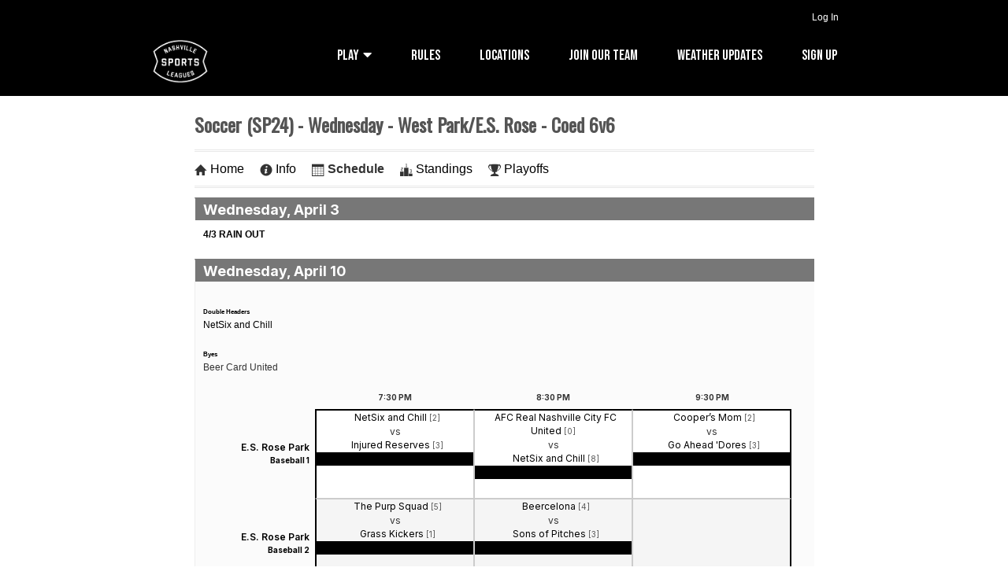

--- FILE ---
content_type: text/html; charset=UTF-8
request_url: http://nashvillesportsleagues.leaguelab.com/league/70451/schedule
body_size: 8286
content:
<!DOCTYPE html
     PUBLIC "-//W3C//DTD XHTML 1.0 Transitional//EN"
     "http://www.w3.org/TR/xhtml1/DTD/xhtml1-transitional.dtd">
<html xmlns="http://www.w3.org/1999/xhtml" xmlns:og="http://opengraphprotocol.org/schema/" xmlns:fb="http://www.facebook.com/2008/fbml" xml:lang="en">

	<head>
		<meta http-equiv="Content-Type" content="text/html; charset=utf-8"/>
		
	<meta name="Keywords" content="Nashville, TN, Basketball, Bowling, Cornhole, Bean Bags, Corn Toss, Baggo, Flag Football, Kickball, Pickleball, Soccer, Softball, Ultimate, Ultimate Frisbee, Volleyball, Nashville Sports Leagues, Nashville, Sports, Leagues"/>
	

	<meta name="Description" content="Schedule of games for Soccer (SP24) - Wednesday - West Park/E.S. Rose - Coed 6v6, including upcoming games as well as past results and scores."/>
	

	<meta property="og:title" content="Nashville Sports Leagues"/>
	

	<meta property="og:type" content="sports_league"/>
	

	<meta property="og:image" content="https://leaguelab-prod.s3.amazonaws.com/userimages/logos/org_694-4.png"/>
	

	<meta property="og:url" content="http://nashvillesportsleagues.leaguelab.com/league/70451/schedule"/>
	

	<meta property="og:ttl" content="345600"/>
	

	<meta property="og:site_name" content="Nashville Sports Leagues"/>
	

	<meta property="og:description" content="Schedule of games for Soccer (SP24) - Wednesday - West Park/E.S. Rose - Coed 6v6, including upcoming games as well as past results and scores."/>
	

	<meta property="og:email" content="nashville@playrecsports.com"/>
	

	<meta property="og:phone_number" content="(615) 823-5205"/>
	

	<meta property="og:latitude" content="36.158"/>
	

	<meta property="og:longitude" content="-86.769"/>
	

	<meta property="fb:admins"/>
	

	<meta property="fb:app_id" content="181906478489494"/>
	

	<meta name="viewport" content="width=device-width, initial-scale=1"/>
	

		
	<title>
		Soccer - Schedule for Soccer (SP24) - Wednesday - West Park/E.S. Rose - Coed 6v6: Nashville Sports Leagues - Nashville, TN
	</title>

		
	<link rel="stylesheet" href="https://cdn.ckeditor.com/ckeditor5/45.0.0/ckeditor5-content.css"/>
	<link rel="stylesheet" href="https://cdn.ckeditor.com/ckeditor5-premium-features/45.0.0/cckeditor5-premium-features-content.css"/>

		<link rel="stylesheet" type="text/css" media="all" href="/static/css/flexslider.css"/>
		<link rel="stylesheet" type="text/css" media="all" href="/static/css/flexslider-ll.css"/>
		
			<link rel="stylesheet" type="text/css" media="all" href="/static/1.210.39/css/schedule2.css"/><link rel="stylesheet" type="text/css" media="all" href="/static/1.210.39/css/sponsors.css"/><link rel="stylesheet" type="text/css" media="all" href="/static/1.210.39/css/public.min.css"/><link rel="stylesheet" type="text/css" media="all" href="/static/1.210.39/css/nashvillesl/main.css"/><link rel="stylesheet" type="text/css" media="all" href="/static/1.210.39/css/responsive.css"/><link rel="stylesheet" type="text/css" media="all" href="/static/1.210.39/css/nashvillesl/responsive.css"/><link rel="stylesheet" type="text/css" media="all" href="/static/1.210.39/css/facebook.css"/><link rel="stylesheet" type="text/css" media="all" href="/orgstyles?v=1769005829"/>
		
			<link rel="stylesheet" type="text/css" media="print" href="/static/1.210.39/css/_print.css"/>
		
		<link rel="shortcut icon" href="/static/1.210.39/graphics/nashvillesl/favicon.ico"/>
		<script src="https://kit.fontawesome.com/3c4c3e560d.js" crossorigin="anonymous"></script>
	</head>
	
	<body>
		
	<div id="responsiveHeader" data-sport="Soccer">
		
			<a href="https://nashvillesportsleagues.com/" id="responsiveMenuLogo">
				<img src="//leaguelab-prod.s3.amazonaws.com/userimages/logos/org_694-4.png" alt="Nashville Sports Leagues"/>
			</a>
			
			<a href="#" id="responsiveMenuButton">
				&nbsp;
			</a>
			<a href="/login" id="responsiveLoginButton" class="notLoggedIn">
				&nbsp;
			</a>
			
		
	</div>

		<div id="header" style="background-color: #000000;">
	<div id="topBar">
		
	
	<div id="userLoginInset" class="notSignedIn">
		<a href="/login" class="button" id="signInLink"><span>Log In</span></a>
	</div>

	</div>
	<div id="bottomBar">
		<div id="logo">
			<a class="logo" href="https://nashvillesportsleagues.com/">
                <img id="headerLogo" src="//leaguelab-prod.s3.amazonaws.com/userimages/logos/org_694-4.png" alt="Nashville Sports Leagues"/>
            </a>
		</div>
		<div id="mainMenu">
			<ul id="mainMenuLinks">
				<li class="Play" id="mainMenu_Play">
					
						<a href="/leagues" class="mainMenuLink   pulldown">
                                Play<span class="carat-down"><i class="fas fa-caret-down"></i></span>
                            </a>
						
                            
	<div class="hidden menuPulldown" id="allPlayMenu" style="background-color: #000000;">
		<ul>
			<li>
				<a href="/leagues?sport=Bar_Games">Bar Olympics</a>
			</li><li>
				<a href="/leagues?sport=Basketball">Basketball</a>
			</li><li>
				<a href="/leagues?sport=Bowling">Bowling</a>
			</li><li>
				<a href="/leagues?sport=Cornhole">Cornhole</a>
			</li><li>
				<a href="/leagues?sport=Dodgeball">Dodgeball</a>
			</li><li>
				<a href="/leagues?sport=Flag_Football">Flag Football</a>
			</li><li>
				<a href="/leagues?sport=Kickball">Kickball</a>
			</li><li>
				<a href="/leagues?sport=Pickleball">Pickleball</a>
			</li><li>
				<a href="/leagues?sport=Soccer">Soccer</a>
			</li><li>
				<a href="/leagues?sport=Softball">Softball</a>
			</li><li>
				<a href="/leagues?sport=Volleyball">Volleyball</a>
			</li><li>
				<a href="/leagues?sport=Ultimate">Ultimate Frisbee</a>
			</li>
		</ul>
	</div>

					
				</li><li class="RULES" id="mainMenu_RULES">
					
						<a href="https://nashvillesportsleagues.leaguelab.com/page/rules" class="mainMenuLink  ">
                                RULES<span class="carat-down"><i class="fas fa-caret-down"></i></span>
                            </a>
						
                            
					
				</li><li class="Locations" id="mainMenu_Locations">
					
						<a href="/location" class="mainMenuLink  ">
                                Locations<span class="carat-down"><i class="fas fa-caret-down"></i></span>
                            </a>
						
                            
					
				</li><li class="JoinOurTeam" id="mainMenu_JoinOurTeam">
					
						<a href="https://nashvillesportsleagues.com/referees/" class="mainMenuLink  ">
                                Join Our Team<span class="carat-down"><i class="fas fa-caret-down"></i></span>
                            </a>
						
                            
					
				</li><li class="WeatherUpdates" id="mainMenu_WeatherUpdates">
					
						<a href="https://nashvillesportsleagues.com/weather/?" class="mainMenuLink  ">
                                Weather Updates<span class="carat-down"><i class="fas fa-caret-down"></i></span>
                            </a>
						
                            
					
				</li><li class="SignUp" id="mainMenu_SignUp">
					
						<a href="https://nashvillesportsleagues.com/leagues" class="mainMenuLink  ">
                                Sign Up<span class="carat-down"><i class="fas fa-caret-down"></i></span>
                            </a>
						
                            
					
				</li>
			</ul>
		</div>
	</div>
</div>

		<div id="mainPage">
			
	
	


	
		
	

			<div id="pageContainer">
				<div id="leagueSchedule">
	<link rel="preconnect" href="https://fonts.googleapis.com"/>
	<link rel="preconnect" href="https://fonts.gstatic.com" crossorigin="anonymous"/>
	<link href="https://fonts.googleapis.com/css2?family=Inter:ital,opsz,wght@0,14..32,100..900;1,14..32,100..900&amp;display=swap" rel="stylesheet"/>
	<div class="sportTitle">
		<img src="/static/1.210.39/icons/traditional/soccer-title.gif" alt="Soccer Schedule"/>
	</div>
	
	
		
	<div class="hidden scalablePopup" id="gameDetailPopup">
		<div class="handle">
			<div class="closeContainer">
				<a class="closeWindowButton" href="#"></a>
			</div>
		</div>
		<div class="body">
			<div>
				<div class="loadingGraphic" id="schedulePopUpLoading">
	<img src="/static/1.210.39/graphics/loader-image-25.gif" alt=""/>
	<div class="loadingMessage">Loading...</div>
</div>
				<div id="gameDetailPopupContent">

				</div>
			</div>
		</div>
	</div>

	

	
	<h1 class="leagueTitle">Soccer (SP24) - Wednesday - West Park/E.S. Rose - Coed 6v6</h1>
	
	<ul class="league-links">
		<li>
			<a href="/league/70451">
				<span class="ll-icon-home"></span>Home
			</a>
		</li>
		<li>
			<a href="/league/70451/details">
				<span class="ll-icon-info"></span>Info
			</a>
		</li>
		<li class="active">
			<a href="/league/70451/schedule">
				<span class="ll-icon-schedule"></span>Schedule
			</a>
		</li>
		<li class="standings">
			<a href="/league/70451/standings">
				<span class="ll-icon-standings"></span>Standings
			</a>
		</li>
		<li class="playoffs">
			<a href="/league/70451/bracket">
				<span class="ll-icon-bracket"></span>Playoffs
			</a>
		</li>
		
		
	</ul>

	
	
	
	


	

	
		<div class="gameDate even Game public" data-date="2024-04-03">
	<input type="hidden" name="LeagueID" value="70451" class="gameDateHiddenLeagueIDInput"/>
	<h2>
		<a name="04_03_24">Wednesday, April 3</a>
	</h2>
	

	

	

	<div class="leagueDateNotes">
		<div>
	
		<div class="leagueDateNote ScheduleNote">
			

			<h5 class="contentTitle">4/3 RAIN OUT</h5>

			

			

			
			
		</div>
	
</div>

		
	</div>

	
		
		
	

	
		
		
	

	<div class="leagueDateContent">
		

		
	</div>

	
</div>
	
		<div class="gameDate odd Game public" data-date="2024-04-10">
	<input type="hidden" name="LeagueID" value="70451" class="gameDateHiddenLeagueIDInput"/>
	<h2>
		<a name="04_10_24">Wednesday, April 10</a>
	</h2>
	

	

	

	<div class="leagueDateNotes">
		

		
	</div>

	
		<div class="doubleHeaders" id="d_2024-04-10_doubleHeaders">
			<h6>Double Headers </h6>
			NetSix and Chill

		</div>
		
	

	
		<div class="byes" id="d_2024-04-10_byes">
			<h6>Byes </h6>
			Beer Card United

		</div>
		
	

	<div class="leagueDateContent">
		

		
	</div>

	
		
			
			<table class="scheduleTable flippedScheduleTable" cellspacing="0">
	<thead>
		<tr>
			<th>&nbsp;</th>
			<th class="gameTime">
				
					7:30 <span>PM</span>
					
	

				
			</th><th class="gameTime">
				
					8:30 <span>PM</span>
					
	

				
			</th><th class="gameTime">
				
					9:30 <span>PM</span>
					
	

				
			</th>
		</tr>
	</thead>

	<tbody class="league_70451">
		
			<tr class="even">
				<td class="gameField rowLabel">
					<div><a href="/location/3102">E.S. Rose Park</a></div>
					Baseball 1
					
	

				</td>
				
					
	<td class="firstTime  firstField" data-teamoneid="713931" data-teamtwoid="719592" data-gamedate="2024-04-10" data-gametime="19-30-00" data-gamefield="3102_4" id="d_2024-04-10_19-30-00_3102_4">
		<div class="gameCellContent">
			<div class="scheduledTeams">
				
	&nbsp;

				<a class="gameCellTeamOne" href="/team/713931/NetSix-and-Chill">
					NetSix and Chill
				</a>
				
				<span class="scoreDisplay">[2]</span>

				<div class="gameVS" data-id="2629312">vs</div>

				
	&nbsp;

				<a class="gameCellTeamTwo" href="/team/719592/Injured-Reserves">
					Injured Reserves
				</a>
				
				<span class="scoreDisplay">[3]</span>
			</div>
			
		<div class="bottomContent">
		
		
		

		
		<div class="gameRecapButton" style="background-color: #000000;" onmouseover="this.style.filter='brightness(1.3)';" onmouseout="this.style.filter='none';">
			
			<a href="/gamerecap/70451/d_2024-04-10_19-30-00_3102_4">Game Recap</a>
		</div>
		</div>
		</div>

	</td>

	

				
					
	<td class="  firstField" data-teamoneid="726294" data-teamtwoid="713931" data-gamedate="2024-04-10" data-gametime="20-30-00" data-gamefield="3102_4" id="d_2024-04-10_20-30-00_3102_4">
		<div class="gameCellContent">
			<div class="scheduledTeams">
				
	&nbsp;

				<a class="gameCellTeamOne" href="/team/726294/AFC-Real-Nashville-City-FC-United">
					AFC Real Nashville City FC United
				</a>
				
				<span class="scoreDisplay">[0]</span>

				<div class="gameVS" data-id="2629269">vs</div>

				
	&nbsp;

				<a class="gameCellTeamTwo" href="/team/713931/NetSix-and-Chill">
					NetSix and Chill
				</a>
				
				<span class="scoreDisplay">[8]</span>
			</div>
			
		<div class="bottomContent">
		
		
		

		
		<div class="gameRecapButton" style="background-color: #000000;" onmouseover="this.style.filter='brightness(1.3)';" onmouseout="this.style.filter='none';">
			
			<a href="/gamerecap/70451/d_2024-04-10_20-30-00_3102_4">Game Recap</a>
		</div>
		</div>
		</div>

	</td>

	

				
					
	<td class="lastTime  firstField" data-teamoneid="731061" data-teamtwoid="715728" data-gamedate="2024-04-10" data-gametime="21-30-00" data-gamefield="3102_4" id="d_2024-04-10_21-30-00_3102_4">
		<div class="gameCellContent">
			<div class="scheduledTeams">
				
	&nbsp;

				<a class="gameCellTeamOne" href="/team/731061/Coopers-Mom">
					Cooper’s Mom
				</a>
				
				<span class="scoreDisplay">[2]</span>

				<div class="gameVS" data-id="2629310">vs</div>

				
	&nbsp;

				<a class="gameCellTeamTwo" href="/team/715728/Go-Ahead-Dores">
					Go Ahead &#039;Dores
				</a>
				
				<span class="scoreDisplay">[3]</span>
			</div>
			
		<div class="bottomContent">
		
		
		

		
		<div class="gameRecapButton" style="background-color: #000000;" onmouseover="this.style.filter='brightness(1.3)';" onmouseout="this.style.filter='none';">
			
			<a href="/gamerecap/70451/d_2024-04-10_21-30-00_3102_4">Game Recap</a>
		</div>
		</div>
		</div>

	</td>

	

				
			</tr>
			
				
			
		
			<tr class="odd">
				<td class="gameField rowLabel">
					<div><a href="/location/3102">E.S. Rose Park</a></div>
					Baseball 2
					
	

				</td>
				
					
	<td class="firstTime  lastField" data-teamoneid="732226" data-teamtwoid="723605" data-gamedate="2024-04-10" data-gametime="19-30-00" data-gamefield="3102_5" id="d_2024-04-10_19-30-00_3102_5">
		<div class="gameCellContent">
			<div class="scheduledTeams">
				
	&nbsp;

				<a class="gameCellTeamOne" href="/team/732226/The-Purp-Squad">
					The Purp Squad
				</a>
				
				<span class="scoreDisplay">[5]</span>

				<div class="gameVS" data-id="2629311">vs</div>

				
	&nbsp;

				<a class="gameCellTeamTwo" href="/team/723605/Grass-Kickers">
					Grass Kickers
				</a>
				
				<span class="scoreDisplay">[1]</span>
			</div>
			
		<div class="bottomContent">
		
		
		

		
		<div class="gameRecapButton" style="background-color: #000000;" onmouseover="this.style.filter='brightness(1.3)';" onmouseout="this.style.filter='none';">
			
			<a href="/gamerecap/70451/d_2024-04-10_19-30-00_3102_5">Game Recap</a>
		</div>
		</div>
		</div>

	</td>

	

				
					
	<td class="  lastField" data-teamoneid="714735" data-teamtwoid="710580" data-gamedate="2024-04-10" data-gametime="20-30-00" data-gamefield="3102_5" id="d_2024-04-10_20-30-00_3102_5">
		<div class="gameCellContent">
			<div class="scheduledTeams">
				
	&nbsp;

				<a class="gameCellTeamOne" href="/team/714735/Beercelona">
					Beercelona
				</a>
				
				<span class="scoreDisplay">[4]</span>

				<div class="gameVS" data-id="2629314">vs</div>

				
	&nbsp;

				<a class="gameCellTeamTwo" href="/team/710580/Sons-of-Pitches">
					Sons of Pitches
				</a>
				
				<span class="scoreDisplay">[3]</span>
			</div>
			
		<div class="bottomContent">
		
		
		

		
		<div class="gameRecapButton" style="background-color: #000000;" onmouseover="this.style.filter='brightness(1.3)';" onmouseout="this.style.filter='none';">
			
			<a href="/gamerecap/70451/d_2024-04-10_20-30-00_3102_5">Game Recap</a>
		</div>
		</div>
		</div>

	</td>

	

				
					
	

	<td class="lastTime lastField noGame " data-teamoneid="" data-teamtwoid="" data-gamedate="2024-04-10" data-gametime="21-30-00" data-gamefield="3102_5" id="d_2024-04-10_21-30-00_3102_5">
		
		
		<div>
	
</div>
	</td>

				
			</tr>
			
		
	</tbody>
</table>
			<p class="label homeAndVisitor">Visitor (first team) vs Home (second team)</p>
		
		
	
</div>
	
		<div class="gameDate even Game public" data-date="2024-04-17">
	<input type="hidden" name="LeagueID" value="70451" class="gameDateHiddenLeagueIDInput"/>
	<h2>
		<a name="04_17_24">Wednesday, April 17</a>
	</h2>
	

	

	

	<div class="leagueDateNotes">
		

		
	</div>

	
		<div class="doubleHeaders" id="d_2024-04-17_doubleHeaders">
			<h6>Double Headers </h6>
			Beer Card United

		</div>
		
	

	
		<div class="byes" id="d_2024-04-17_byes">
			<h6>Byes </h6>
			NetSix and Chill

		</div>
		
	

	<div class="leagueDateContent">
		

		
	</div>

	
		
			
			<table class="scheduleTable flippedScheduleTable" cellspacing="0">
	<thead>
		<tr>
			<th>&nbsp;</th>
			<th class="gameTime">
				
					7:30 <span>PM</span>
					
	

				
			</th><th class="gameTime">
				
					8:30 <span>PM</span>
					
	

				
			</th><th class="gameTime">
				
					9:30 <span>PM</span>
					
	

				
			</th>
		</tr>
	</thead>

	<tbody class="league_70451">
		
			<tr class="even">
				<td class="gameField rowLabel">
					<div><a href="/location/5508">West Park</a></div>
					Field 1
					
	

				</td>
				
					
	<td class="firstTime  firstField" data-teamoneid="726294" data-teamtwoid="714735" data-gamedate="2024-04-17" data-gametime="19-30-00" data-gamefield="5508_1" id="d_2024-04-17_19-30-00_5508_1">
		<div class="gameCellContent">
			<div class="scheduledTeams">
				
	&nbsp;

				<a class="gameCellTeamOne" href="/team/726294/AFC-Real-Nashville-City-FC-United">
					AFC Real Nashville City FC United
				</a>
				
				<span class="scoreDisplay">[0]</span>

				<div class="gameVS" data-id="2649315">vs</div>

				
	&nbsp;

				<a class="gameCellTeamTwo" href="/team/714735/Beercelona">
					Beercelona
				</a>
				
				<span class="scoreDisplay">[8]</span>
			</div>
			
		<div class="bottomContent">
		
		
		

		
		<div class="gameRecapButton" style="background-color: #000000;" onmouseover="this.style.filter='brightness(1.3)';" onmouseout="this.style.filter='none';">
			
			<a href="/gamerecap/70451/d_2024-04-17_19-30-00_5508_1">Game Recap</a>
		</div>
		</div>
		</div>

	</td>

	

				
					
	<td class="  firstField" data-teamoneid="719592" data-teamtwoid="710214" data-gamedate="2024-04-17" data-gametime="20-30-00" data-gamefield="5508_1" id="d_2024-04-17_20-30-00_5508_1">
		<div class="gameCellContent">
			<div class="scheduledTeams">
				
	&nbsp;

				<a class="gameCellTeamOne" href="/team/719592/Injured-Reserves">
					Injured Reserves
				</a>
				
				<span class="scoreDisplay">[6]</span>

				<div class="gameVS" data-id="2649330">vs</div>

				
	&nbsp;

				<a class="gameCellTeamTwo" href="/team/710214/Beer-Card-United">
					Beer Card United
				</a>
				
				<span class="scoreDisplay">[3]</span>
			</div>
			
		<div class="bottomContent">
		
		
		

		
		<div class="gameRecapButton" style="background-color: #000000;" onmouseover="this.style.filter='brightness(1.3)';" onmouseout="this.style.filter='none';">
			
			<a href="/gamerecap/70451/d_2024-04-17_20-30-00_5508_1">Game Recap</a>
		</div>
		</div>
		</div>

	</td>

	

				
					
	<td class="lastTime  firstField" data-teamoneid="710214" data-teamtwoid="723605" data-gamedate="2024-04-17" data-gametime="21-30-00" data-gamefield="5508_1" id="d_2024-04-17_21-30-00_5508_1">
		<div class="gameCellContent">
			<div class="scheduledTeams">
				
	&nbsp;

				<a class="gameCellTeamOne" href="/team/710214/Beer-Card-United">
					Beer Card United
				</a>
				
				<span class="scoreDisplay">[5]</span>

				<div class="gameVS" data-id="2649319">vs</div>

				
	&nbsp;

				<a class="gameCellTeamTwo" href="/team/723605/Grass-Kickers">
					Grass Kickers
				</a>
				
				<span class="scoreDisplay">[2]</span>
			</div>
			
		<div class="bottomContent">
		
		
		

		
		<div class="gameRecapButton" style="background-color: #000000;" onmouseover="this.style.filter='brightness(1.3)';" onmouseout="this.style.filter='none';">
			
			<a href="/gamerecap/70451/d_2024-04-17_21-30-00_5508_1">Game Recap</a>
		</div>
		</div>
		</div>

	</td>

	

				
			</tr>
			
				
			
		
			<tr class="odd">
				<td class="gameField rowLabel">
					<div><a href="/location/5508">West Park</a></div>
					Field 2
					
	

				</td>
				
					
	<td class="firstTime  lastField" data-teamoneid="710580" data-teamtwoid="731061" data-gamedate="2024-04-17" data-gametime="19-30-00" data-gamefield="5508_2" id="d_2024-04-17_19-30-00_5508_2">
		<div class="gameCellContent">
			<div class="scheduledTeams">
				
	&nbsp;

				<a class="gameCellTeamOne" href="/team/710580/Sons-of-Pitches">
					Sons of Pitches
				</a>
				
				<span class="scoreDisplay">[2]</span>

				<div class="gameVS" data-id="2649368">vs</div>

				
	&nbsp;

				<a class="gameCellTeamTwo" href="/team/731061/Coopers-Mom">
					Cooper’s Mom
				</a>
				
				<span class="scoreDisplay">[1]</span>
			</div>
			
		<div class="bottomContent">
		
		
		

		
		<div class="gameRecapButton" style="background-color: #000000;" onmouseover="this.style.filter='brightness(1.3)';" onmouseout="this.style.filter='none';">
			
			<a href="/gamerecap/70451/d_2024-04-17_19-30-00_5508_2">Game Recap</a>
		</div>
		</div>
		</div>

	</td>

	

				
					
	<td class="  lastField" data-teamoneid="715728" data-teamtwoid="732226" data-gamedate="2024-04-17" data-gametime="20-30-00" data-gamefield="5508_2" id="d_2024-04-17_20-30-00_5508_2">
		<div class="gameCellContent">
			<div class="scheduledTeams">
				
	&nbsp;

				<a class="gameCellTeamOne" href="/team/715728/Go-Ahead-Dores">
					Go Ahead &#039;Dores
				</a>
				
				<span class="scoreDisplay">[2]</span>

				<div class="gameVS" data-id="2649335">vs</div>

				
	&nbsp;

				<a class="gameCellTeamTwo" href="/team/732226/The-Purp-Squad">
					The Purp Squad
				</a>
				
				<span class="scoreDisplay">[0]</span>
			</div>
			
		<div class="bottomContent">
		
		
		

		
		<div class="gameRecapButton" style="background-color: #000000;" onmouseover="this.style.filter='brightness(1.3)';" onmouseout="this.style.filter='none';">
			
			<a href="/gamerecap/70451/d_2024-04-17_20-30-00_5508_2">Game Recap</a>
		</div>
		</div>
		</div>

	</td>

	

				
					
	

	<td class="lastTime lastField noGame " data-teamoneid="" data-teamtwoid="" data-gamedate="2024-04-17" data-gametime="21-30-00" data-gamefield="5508_2" id="d_2024-04-17_21-30-00_5508_2">
		
		
		<div>
	
</div>
	</td>

				
			</tr>
			
		
	</tbody>
</table>
			<p class="label homeAndVisitor">Visitor (first team) vs Home (second team)</p>
		
		
	
</div>
	
		<div class="gameDate odd Game public" data-date="2024-04-24">
	<input type="hidden" name="LeagueID" value="70451" class="gameDateHiddenLeagueIDInput"/>
	<h2>
		<a name="04_24_24">Wednesday, April 24</a>
	</h2>
	

	

	

	<div class="leagueDateNotes">
		

		
	</div>

	
		
		
	

	
		
		
	

	<div class="leagueDateContent">
		

		
	</div>

	
		
			
			<table class="scheduleTable flippedScheduleTable" cellspacing="0">
	<thead>
		<tr>
			<th>&nbsp;</th>
			<th class="gameTime">
				
					7:30 <span>PM</span>
					
	

				
			</th><th class="gameTime">
				
					8:30 <span>PM</span>
					
	

				
			</th><th class="gameTime">
				
					9:30 <span>PM</span>
					
	

				
			</th>
		</tr>
	</thead>

	<tbody class="league_70451">
		
			<tr class="even">
				<td class="gameField rowLabel">
					<div><a href="/location/5508">West Park</a></div>
					Field 1
					
	

				</td>
				
					
	<td class="firstTime  firstField" data-teamoneid="714735" data-teamtwoid="713931" data-gamedate="2024-04-24" data-gametime="19-30-00" data-gamefield="5508_1" id="d_2024-04-24_19-30-00_5508_1">
		<div class="gameCellContent">
			<div class="scheduledTeams">
				
	&nbsp;

				<a class="gameCellTeamOne" href="/team/714735/Beercelona">
					Beercelona
				</a>
				
				<span class="scoreDisplay">[0]</span>

				<div class="gameVS" data-id="2650214">vs</div>

				
	&nbsp;

				<a class="gameCellTeamTwo" href="/team/713931/NetSix-and-Chill">
					NetSix and Chill
				</a>
				
				<span class="scoreDisplay">[4]</span>
			</div>
			
		<div class="bottomContent">
		
		
		

		
		<div class="gameRecapButton" style="background-color: #000000;" onmouseover="this.style.filter='brightness(1.3)';" onmouseout="this.style.filter='none';">
			
			<a href="/gamerecap/70451/d_2024-04-24_19-30-00_5508_1">Game Recap</a>
		</div>
		</div>
		</div>

	</td>

	

				
					
	<td class="  firstField" data-teamoneid="731061" data-teamtwoid="710214" data-gamedate="2024-04-24" data-gametime="20-30-00" data-gamefield="5508_1" id="d_2024-04-24_20-30-00_5508_1">
		<div class="gameCellContent">
			<div class="scheduledTeams">
				
	&nbsp;

				<a class="gameCellTeamOne" href="/team/731061/Coopers-Mom">
					Cooper’s Mom
				</a>
				
				<span class="scoreDisplay">[1]</span>

				<div class="gameVS" data-id="2649880">vs</div>

				
	&nbsp;

				<a class="gameCellTeamTwo" href="/team/710214/Beer-Card-United">
					Beer Card United
				</a>
				
				<span class="scoreDisplay">[3]</span>
			</div>
			
		<div class="bottomContent">
		
		
		

		
		<div class="gameRecapButton" style="background-color: #000000;" onmouseover="this.style.filter='brightness(1.3)';" onmouseout="this.style.filter='none';">
			
			<a href="/gamerecap/70451/d_2024-04-24_20-30-00_5508_1">Game Recap</a>
		</div>
		</div>
		</div>

	</td>

	

				
					
	<td class="lastTime  firstField" data-teamoneid="726294" data-teamtwoid="732226" data-gamedate="2024-04-24" data-gametime="21-30-00" data-gamefield="5508_1" id="d_2024-04-24_21-30-00_5508_1">
		<div class="gameCellContent">
			<div class="scheduledTeams">
				
	&nbsp;

				<a class="gameCellTeamOne" href="/team/726294/AFC-Real-Nashville-City-FC-United">
					AFC Real Nashville City FC United
				</a>
				
				<span class="scoreDisplay">[1]</span>

				<div class="gameVS" data-id="2649394">vs</div>

				
	&nbsp;

				<a class="gameCellTeamTwo" href="/team/732226/The-Purp-Squad">
					The Purp Squad
				</a>
				
				<span class="scoreDisplay">[5]</span>
			</div>
			
		<div class="bottomContent">
		
		
		

		
		<div class="gameRecapButton" style="background-color: #000000;" onmouseover="this.style.filter='brightness(1.3)';" onmouseout="this.style.filter='none';">
			
			<a href="/gamerecap/70451/d_2024-04-24_21-30-00_5508_1">Game Recap</a>
		</div>
		</div>
		</div>

	</td>

	

				
			</tr>
			
				
			
		
			<tr class="odd">
				<td class="gameField rowLabel">
					<div><a href="/location/5508">West Park</a></div>
					Field 2
					
	

				</td>
				
					
	<td class="firstTime  lastField" data-teamoneid="715728" data-teamtwoid="719592" data-gamedate="2024-04-24" data-gametime="19-30-00" data-gamefield="5508_2" id="d_2024-04-24_19-30-00_5508_2">
		<div class="gameCellContent">
			<div class="scheduledTeams">
				
	&nbsp;

				<a class="gameCellTeamOne" href="/team/715728/Go-Ahead-Dores">
					Go Ahead &#039;Dores
				</a>
				
				<span class="scoreDisplay">[0]</span>

				<div class="gameVS" data-id="2649397">vs</div>

				
	&nbsp;

				<a class="gameCellTeamTwo" href="/team/719592/Injured-Reserves">
					Injured Reserves
				</a>
				
				<span class="scoreDisplay">[2]</span>
			</div>
			
		<div class="bottomContent">
		
		
		

		
		<div class="gameRecapButton" style="background-color: #000000;" onmouseover="this.style.filter='brightness(1.3)';" onmouseout="this.style.filter='none';">
			
			<a href="/gamerecap/70451/d_2024-04-24_19-30-00_5508_2">Game Recap</a>
		</div>
		</div>
		</div>

	</td>

	

				
					
	<td class="  lastField" data-teamoneid="723605" data-teamtwoid="710580" data-gamedate="2024-04-24" data-gametime="20-30-00" data-gamefield="5508_2" id="d_2024-04-24_20-30-00_5508_2">
		<div class="gameCellContent">
			<div class="scheduledTeams">
				
	&nbsp;

				<a class="gameCellTeamOne" href="/team/723605/Grass-Kickers">
					Grass Kickers
				</a>
				
				<span class="scoreDisplay">[0]</span>

				<div class="gameVS" data-id="2650223">vs</div>

				
	&nbsp;

				<a class="gameCellTeamTwo" href="/team/710580/Sons-of-Pitches">
					Sons of Pitches
				</a>
				
				<span class="scoreDisplay">[11]</span>
			</div>
			
		<div class="bottomContent">
		
		
		

		
		<div class="gameRecapButton" style="background-color: #000000;" onmouseover="this.style.filter='brightness(1.3)';" onmouseout="this.style.filter='none';">
			
			<a href="/gamerecap/70451/d_2024-04-24_20-30-00_5508_2">Game Recap</a>
		</div>
		</div>
		</div>

	</td>

	

				
					
	

	<td class="lastTime lastField noGame " data-teamoneid="" data-teamtwoid="" data-gamedate="2024-04-24" data-gametime="21-30-00" data-gamefield="5508_2" id="d_2024-04-24_21-30-00_5508_2">
		
		
		<div>
	
</div>
	</td>

				
			</tr>
			
		
	</tbody>
</table>
			<p class="label homeAndVisitor">Visitor (first team) vs Home (second team)</p>
		
		
	
</div>
	
		<div class="gameDate even Game public" data-date="2024-05-01">
	<input type="hidden" name="LeagueID" value="70451" class="gameDateHiddenLeagueIDInput"/>
	<h2>
		<a name="05_01_24">Wednesday, May 1</a>
	</h2>
	

	

	

	<div class="leagueDateNotes">
		<div>
	
		<div class="leagueDateNote Forfeit">
			

			<h5 class="contentTitle">Go Ahead &#039;Dores forfeited to NetSix and Chill.</h5>

			

			

			
			
		</div>
	
</div>

		
	</div>

	
		
		
	

	
		
		
	

	<div class="leagueDateContent">
		

		
	</div>

	
		
			
			<table class="scheduleTable flippedScheduleTable" cellspacing="0">
	<thead>
		<tr>
			<th>&nbsp;</th>
			<th class="gameTime">
				
					7:30 <span>PM</span>
					
	

				
			</th><th class="gameTime">
				
					8:30 <span>PM</span>
					
	

				
			</th><th class="gameTime">
				
					9:30 <span>PM</span>
					
	

				
			</th>
		</tr>
	</thead>

	<tbody class="league_70451">
		
			<tr class="even">
				<td class="gameField rowLabel">
					<div><a href="/location/3102">E.S. Rose Park</a></div>
					Soccer 1
					
	

				</td>
				
					
	<td class="firstTime  firstField" data-teamoneid="731061" data-teamtwoid="732226" data-gamedate="2024-05-01" data-gametime="19-30-00" data-gamefield="3102_1" id="d_2024-05-01_19-30-00_3102_1">
		<div class="gameCellContent">
			<div class="scheduledTeams">
				
	&nbsp;

				<a class="gameCellTeamOne" href="/team/731061/Coopers-Mom">
					Cooper’s Mom
				</a>
				
				<span class="scoreDisplay">[2]</span>

				<div class="gameVS" data-id="2650399">vs</div>

				
	&nbsp;

				<a class="gameCellTeamTwo" href="/team/732226/The-Purp-Squad">
					The Purp Squad
				</a>
				
				<span class="scoreDisplay">[3]</span>
			</div>
			
		<div class="bottomContent">
		
		
		

		
		<div class="gameRecapButton" style="background-color: #000000;" onmouseover="this.style.filter='brightness(1.3)';" onmouseout="this.style.filter='none';">
			
			<a href="/gamerecap/70451/d_2024-05-01_19-30-00_3102_1">Game Recap</a>
		</div>
		</div>
		</div>

	</td>

	

				
					
	

	<td class=" firstField noGame " data-teamoneid="" data-teamtwoid="" data-gamedate="2024-05-01" data-gametime="20-30-00" data-gamefield="3102_1" id="d_2024-05-01_20-30-00_3102_1">
		
		
		<div>
	
</div>
	</td>

				
					
	<td class="lastTime  firstField" data-teamoneid="719592" data-teamtwoid="714735" data-gamedate="2024-05-01" data-gametime="21-30-00" data-gamefield="3102_1" id="d_2024-05-01_21-30-00_3102_1">
		<div class="gameCellContent">
			<div class="scheduledTeams">
				
	&nbsp;

				<a class="gameCellTeamOne" href="/team/719592/Injured-Reserves">
					Injured Reserves
				</a>
				
				<span class="scoreDisplay">[4]</span>

				<div class="gameVS" data-id="2650525">vs</div>

				
	&nbsp;

				<a class="gameCellTeamTwo" href="/team/714735/Beercelona">
					Beercelona
				</a>
				
				<span class="scoreDisplay">[3]</span>
			</div>
			
		<div class="bottomContent">
		
		
		

		
		<div class="gameRecapButton" style="background-color: #000000;" onmouseover="this.style.filter='brightness(1.3)';" onmouseout="this.style.filter='none';">
			
			<a href="/gamerecap/70451/d_2024-05-01_21-30-00_3102_1">Game Recap</a>
		</div>
		</div>
		</div>

	</td>

	

				
			</tr>
			
				
			
		
			<tr class="odd">
				<td class="gameField rowLabel">
					<div><a href="/location/3102">E.S. Rose Park</a></div>
					Soccer 2
					
	

				</td>
				
					
	<td class="firstTime  lastField" data-teamoneid="710214" data-teamtwoid="710580" data-gamedate="2024-05-01" data-gametime="19-30-00" data-gamefield="3102_2" id="d_2024-05-01_19-30-00_3102_2">
		<div class="gameCellContent">
			<div class="scheduledTeams">
				
	&nbsp;

				<a class="gameCellTeamOne" href="/team/710214/Beer-Card-United">
					Beer Card United
				</a>
				
				<span class="scoreDisplay">[2]</span>

				<div class="gameVS" data-id="2650524">vs</div>

				
	&nbsp;

				<a class="gameCellTeamTwo" href="/team/710580/Sons-of-Pitches">
					Sons of Pitches
				</a>
				
				<span class="scoreDisplay">[1]</span>
			</div>
			
		<div class="bottomContent">
		
		
		

		
		<div class="gameRecapButton" style="background-color: #000000;" onmouseover="this.style.filter='brightness(1.3)';" onmouseout="this.style.filter='none';">
			
			<a href="/gamerecap/70451/d_2024-05-01_19-30-00_3102_2">Game Recap</a>
		</div>
		</div>
		</div>

	</td>

	

				
					
	<td class="  lastField" data-teamoneid="723605" data-teamtwoid="726294" data-gamedate="2024-05-01" data-gametime="20-30-00" data-gamefield="3102_2" id="d_2024-05-01_20-30-00_3102_2">
		<div class="gameCellContent">
			<div class="scheduledTeams">
				
	&nbsp;

				<a class="gameCellTeamOne" href="/team/723605/Grass-Kickers">
					Grass Kickers
				</a>
				
				<span class="scoreDisplay">[4]</span>

				<div class="gameVS" data-id="2650067">vs</div>

				
	&nbsp;

				<a class="gameCellTeamTwo" href="/team/726294/AFC-Real-Nashville-City-FC-United">
					AFC Real Nashville City FC United
				</a>
				
				<span class="scoreDisplay">[2]</span>
			</div>
			
		<div class="bottomContent">
		
		
		

		
		<div class="gameRecapButton" style="background-color: #000000;" onmouseover="this.style.filter='brightness(1.3)';" onmouseout="this.style.filter='none';">
			
			<a href="/gamerecap/70451/d_2024-05-01_20-30-00_3102_2">Game Recap</a>
		</div>
		</div>
		</div>

	</td>

	

				
					
	

	<td class="lastTime lastField noGame " data-teamoneid="" data-teamtwoid="" data-gamedate="2024-05-01" data-gametime="21-30-00" data-gamefield="3102_2" id="d_2024-05-01_21-30-00_3102_2">
		
		
		<div>
	
</div>
	</td>

				
			</tr>
			
		
	</tbody>
</table>
			<p class="label homeAndVisitor">Visitor (first team) vs Home (second team)</p>
		
		
	
</div>
	
		<div class="gameDate odd Game public" data-date="2024-05-08">
	<input type="hidden" name="LeagueID" value="70451" class="gameDateHiddenLeagueIDInput"/>
	<h2>
		<a name="05_08_24">Wednesday, May 8</a>
	</h2>
	

	

	

	<div class="leagueDateNotes">
		<div>
	
		<div class="leagueDateNote ScheduleNote">
			

			<h5 class="contentTitle">5/8 RAIN OUT</h5>

			

			

			
			
		</div>
	
</div>

		
	</div>

	
		
		
	

	
		
		
	

	<div class="leagueDateContent">
		

		
	</div>

	
</div>
	
		<div class="gameDate even Game public" data-date="2024-05-15">
	<input type="hidden" name="LeagueID" value="70451" class="gameDateHiddenLeagueIDInput"/>
	<h2>
		<a name="05_15_24">Wednesday, May 15</a>
	</h2>
	

	

	

	<div class="leagueDateNotes">
		<div>
	
		<div class="leagueDateNote Forfeit">
			

			<h5 class="contentTitle">Go Ahead &#039;Dores forfeited to Grass Kickers.</h5>

			

			

			
			
		</div>
	
</div>

		
	</div>

	
		
		
	

	
		
		
	

	<div class="leagueDateContent">
		

		
	</div>

	
		
			
			<table class="scheduleTable flippedScheduleTable" cellspacing="0">
	<thead>
		<tr>
			<th>&nbsp;</th>
			<th class="gameTime">
				
					7:30 <span>PM</span>
					
	

				
			</th><th class="gameTime">
				
					8:30 <span>PM</span>
					
	

				
			</th><th class="gameTime">
				
					9:30 <span>PM</span>
					
	

				
			</th>
		</tr>
	</thead>

	<tbody class="league_70451">
		
			<tr class="even">
				<td class="gameField rowLabel">
					<div><a href="/location/3102">E.S. Rose Park</a></div>
					Soccer 1
					
	

				</td>
				
					
	

	<td class="firstTime firstField noGame " data-teamoneid="" data-teamtwoid="" data-gamedate="2024-05-15" data-gametime="19-30-00" data-gamefield="3102_1" id="d_2024-05-15_19-30-00_3102_1">
		
		
		<div>
	
</div>
	</td>

				
					
	<td class="  firstField" data-teamoneid="710214" data-teamtwoid="714735" data-gamedate="2024-05-15" data-gametime="20-30-00" data-gamefield="3102_1" id="d_2024-05-15_20-30-00_3102_1">
		<div class="gameCellContent">
			<div class="scheduledTeams">
				
	&nbsp;

				<a class="gameCellTeamOne" href="/team/710214/Beer-Card-United">
					Beer Card United
				</a>
				
				<span class="scoreDisplay">[5]</span>

				<div class="gameVS" data-id="2650574">vs</div>

				
	&nbsp;

				<a class="gameCellTeamTwo" href="/team/714735/Beercelona">
					Beercelona
				</a>
				
				<span class="scoreDisplay">[1]</span>
			</div>
			
		<div class="bottomContent">
		
		
		

		
		<div class="gameRecapButton" style="background-color: #000000;" onmouseover="this.style.filter='brightness(1.3)';" onmouseout="this.style.filter='none';">
			
			<a href="/gamerecap/70451/d_2024-05-15_20-30-00_3102_1">Game Recap</a>
		</div>
		</div>
		</div>

	</td>

	

				
					
	<td class="lastTime  firstField" data-teamoneid="710580" data-teamtwoid="726294" data-gamedate="2024-05-15" data-gametime="21-30-00" data-gamefield="3102_1" id="d_2024-05-15_21-30-00_3102_1">
		<div class="gameCellContent">
			<div class="scheduledTeams">
				
	&nbsp;

				<a class="gameCellTeamOne" href="/team/710580/Sons-of-Pitches">
					Sons of Pitches
				</a>
				
				<span class="scoreDisplay">[5]</span>

				<div class="gameVS" data-id="2650546">vs</div>

				
	&nbsp;

				<a class="gameCellTeamTwo" href="/team/726294/AFC-Real-Nashville-City-FC-United">
					AFC Real Nashville City FC United
				</a>
				
				<span class="scoreDisplay">[0]</span>
			</div>
			
		<div class="bottomContent">
		
		
		

		
		<div class="gameRecapButton" style="background-color: #000000;" onmouseover="this.style.filter='brightness(1.3)';" onmouseout="this.style.filter='none';">
			
			<a href="/gamerecap/70451/d_2024-05-15_21-30-00_3102_1">Game Recap</a>
		</div>
		</div>
		</div>

	</td>

	

				
			</tr>
			
				
			
		
			<tr class="odd">
				<td class="gameField rowLabel">
					<div><a href="/location/3102">E.S. Rose Park</a></div>
					Soccer 2
					
	

				</td>
				
					
	<td class="firstTime  lastField" data-teamoneid="731061" data-teamtwoid="719592" data-gamedate="2024-05-15" data-gametime="19-30-00" data-gamefield="3102_2" id="d_2024-05-15_19-30-00_3102_2">
		<div class="gameCellContent">
			<div class="scheduledTeams">
				
	&nbsp;

				<a class="gameCellTeamOne" href="/team/731061/Coopers-Mom">
					Cooper’s Mom
				</a>
				
				<span class="scoreDisplay">[2]</span>

				<div class="gameVS" data-id="2650578">vs</div>

				
	&nbsp;

				<a class="gameCellTeamTwo" href="/team/719592/Injured-Reserves">
					Injured Reserves
				</a>
				
				<span class="scoreDisplay">[7]</span>
			</div>
			
		<div class="bottomContent">
		
		
		

		
		<div class="gameRecapButton" style="background-color: #000000;" onmouseover="this.style.filter='brightness(1.3)';" onmouseout="this.style.filter='none';">
			
			<a href="/gamerecap/70451/d_2024-05-15_19-30-00_3102_2">Game Recap</a>
		</div>
		</div>
		</div>

	</td>

	

				
					
	<td class="  lastField" data-teamoneid="732226" data-teamtwoid="713931" data-gamedate="2024-05-15" data-gametime="20-30-00" data-gamefield="3102_2" id="d_2024-05-15_20-30-00_3102_2">
		<div class="gameCellContent">
			<div class="scheduledTeams">
				
	&nbsp;

				<a class="gameCellTeamOne" href="/team/732226/The-Purp-Squad">
					The Purp Squad
				</a>
				
				<span class="scoreDisplay">[0]</span>

				<div class="gameVS" data-id="2650579">vs</div>

				
	&nbsp;

				<a class="gameCellTeamTwo" href="/team/713931/NetSix-and-Chill">
					NetSix and Chill
				</a>
				
				<span class="scoreDisplay">[3]</span>
			</div>
			
		<div class="bottomContent">
		
		
		

		
		<div class="gameRecapButton" style="background-color: #000000;" onmouseover="this.style.filter='brightness(1.3)';" onmouseout="this.style.filter='none';">
			
			<a href="/gamerecap/70451/d_2024-05-15_20-30-00_3102_2">Game Recap</a>
		</div>
		</div>
		</div>

	</td>

	

				
					
	

	<td class="lastTime lastField noGame " data-teamoneid="" data-teamtwoid="" data-gamedate="2024-05-15" data-gametime="21-30-00" data-gamefield="3102_2" id="d_2024-05-15_21-30-00_3102_2">
		
		
		<div>
	
</div>
	</td>

				
			</tr>
			
		
	</tbody>
</table>
			<p class="label homeAndVisitor">Visitor (first team) vs Home (second team)</p>
		
		
	
</div>
	
		<div class="gameDate odd Game public" data-date="2024-05-22">
	<input type="hidden" name="LeagueID" value="70451" class="gameDateHiddenLeagueIDInput"/>
	<h2>
		<a name="05_22_24">Wednesday, May 22</a>
	</h2>
	

	

	

	<div class="leagueDateNotes">
		<div>
	
		<div class="leagueDateNote ScheduleNote">
			

			<h5 class="contentTitle">5/22 RAIN OUT</h5>

			

			

			
			
		</div>
	
</div>

		
	</div>

	
		
		
	

	
		
		
	

	<div class="leagueDateContent">
		

		
	</div>

	
</div>
	
		<div class="gameDate even Game public" data-date="2024-05-29">
	<input type="hidden" name="LeagueID" value="70451" class="gameDateHiddenLeagueIDInput"/>
	<h2>
		<a name="05_29_24">Wednesday, May 29</a>
	</h2>
	

	

	

	<div class="leagueDateNotes">
		<div>
	
		<div class="leagueDateNote Forfeit">
			

			<h5 class="contentTitle">Go Ahead &#039;Dores forfeited to Beer Card United.</h5>

			

			

			
			
		</div>
	
</div>

		
	</div>

	
		
		
	

	
		
		
	

	<div class="leagueDateContent">
		

		
	</div>

	
		
			
			<table class="scheduleTable flippedScheduleTable" cellspacing="0">
	<thead>
		<tr>
			<th>&nbsp;</th>
			<th class="gameTime">
				
					7:30 <span>PM</span>
					
	

				
			</th><th class="gameTime">
				
					8:30 <span>PM</span>
					
	

				
			</th><th class="gameTime">
				
					9:30 <span>PM</span>
					
	

				
			</th>
		</tr>
	</thead>

	<tbody class="league_70451">
		
			<tr class="even">
				<td class="gameField rowLabel">
					<div><a href="/location/3102">E.S. Rose Park</a></div>
					Soccer 1
					
	

				</td>
				
					
	

	<td class="firstTime firstField noGame " data-teamoneid="" data-teamtwoid="" data-gamedate="2024-05-29" data-gametime="19-30-00" data-gamefield="3102_1" id="d_2024-05-29_19-30-00_3102_1">
		
		
		<div>
	
</div>
	</td>

				
					
	<td class="  firstField" data-teamoneid="710580" data-teamtwoid="732226" data-gamedate="2024-05-29" data-gametime="20-30-00" data-gamefield="3102_1" id="d_2024-05-29_20-30-00_3102_1">
		<div class="gameCellContent">
			<div class="scheduledTeams">
				
	&nbsp;

				<a class="gameCellTeamOne" href="/team/710580/Sons-of-Pitches">
					Sons of Pitches
				</a>
				
				<span class="scoreDisplay">[6]</span>

				<div class="gameVS" data-id="2650543">vs</div>

				
	&nbsp;

				<a class="gameCellTeamTwo" href="/team/732226/The-Purp-Squad">
					The Purp Squad
				</a>
				
				<span class="scoreDisplay">[2]</span>
			</div>
			
		<div class="bottomContent">
		
		
		

		
		<div class="gameRecapButton" style="background-color: #000000;" onmouseover="this.style.filter='brightness(1.3)';" onmouseout="this.style.filter='none';">
			
			<a href="/gamerecap/70451/d_2024-05-29_20-30-00_3102_1">Game Recap</a>
		</div>
		</div>
		</div>

	</td>

	

				
					
	<td class="lastTime  firstField" data-teamoneid="713931" data-teamtwoid="731061" data-gamedate="2024-05-29" data-gametime="21-30-00" data-gamefield="3102_1" id="d_2024-05-29_21-30-00_3102_1">
		<div class="gameCellContent">
			<div class="scheduledTeams">
				
	&nbsp;

				<a class="gameCellTeamOne" href="/team/713931/NetSix-and-Chill">
					NetSix and Chill
				</a>
				
				<span class="scoreDisplay">[4]</span>

				<div class="gameVS" data-id="2650526">vs</div>

				
	&nbsp;

				<a class="gameCellTeamTwo" href="/team/731061/Coopers-Mom">
					Cooper’s Mom
				</a>
				
				<span class="scoreDisplay">[1]</span>
			</div>
			
		<div class="bottomContent">
		
		
		

		
		<div class="gameRecapButton" style="background-color: #000000;" onmouseover="this.style.filter='brightness(1.3)';" onmouseout="this.style.filter='none';">
			
			<a href="/gamerecap/70451/d_2024-05-29_21-30-00_3102_1">Game Recap</a>
		</div>
		</div>
		</div>

	</td>

	

				
			</tr>
			
				
			
		
			<tr class="odd">
				<td class="gameField rowLabel">
					<div><a href="/location/3102">E.S. Rose Park</a></div>
					Soccer 2
					
	

				</td>
				
					
	<td class="firstTime  lastField" data-teamoneid="723605" data-teamtwoid="714735" data-gamedate="2024-05-29" data-gametime="19-30-00" data-gamefield="3102_2" id="d_2024-05-29_19-30-00_3102_2">
		<div class="gameCellContent">
			<div class="scheduledTeams">
				
	&nbsp;

				<a class="gameCellTeamOne" href="/team/723605/Grass-Kickers">
					Grass Kickers
				</a>
				
				<span class="scoreDisplay">[0]</span>

				<div class="gameVS" data-id="2650544">vs</div>

				
	&nbsp;

				<a class="gameCellTeamTwo" href="/team/714735/Beercelona">
					Beercelona
				</a>
				
				<span class="scoreDisplay">[9]</span>
			</div>
			
		<div class="bottomContent">
		
		
		

		
		<div class="gameRecapButton" style="background-color: #000000;" onmouseover="this.style.filter='brightness(1.3)';" onmouseout="this.style.filter='none';">
			
			<a href="/gamerecap/70451/d_2024-05-29_19-30-00_3102_2">Game Recap</a>
		</div>
		</div>
		</div>

	</td>

	

				
					
	<td class="  lastField" data-teamoneid="719592" data-teamtwoid="726294" data-gamedate="2024-05-29" data-gametime="20-30-00" data-gamefield="3102_2" id="d_2024-05-29_20-30-00_3102_2">
		<div class="gameCellContent">
			<div class="scheduledTeams">
				
	&nbsp;

				<a class="gameCellTeamOne" href="/team/719592/Injured-Reserves">
					Injured Reserves
				</a>
				
				<span class="scoreDisplay">[10]</span>

				<div class="gameVS" data-id="2650545">vs</div>

				
	&nbsp;

				<a class="gameCellTeamTwo" href="/team/726294/AFC-Real-Nashville-City-FC-United">
					AFC Real Nashville City FC United
				</a>
				
				<span class="scoreDisplay">[0]</span>
			</div>
			
		<div class="bottomContent">
		
		
		

		
		<div class="gameRecapButton" style="background-color: #000000;" onmouseover="this.style.filter='brightness(1.3)';" onmouseout="this.style.filter='none';">
			
			<a href="/gamerecap/70451/d_2024-05-29_20-30-00_3102_2">Game Recap</a>
		</div>
		</div>
		</div>

	</td>

	

				
					
	

	<td class="lastTime lastField noGame " data-teamoneid="" data-teamtwoid="" data-gamedate="2024-05-29" data-gametime="21-30-00" data-gamefield="3102_2" id="d_2024-05-29_21-30-00_3102_2">
		
		
		<div>
	
</div>
	</td>

				
			</tr>
			
		
	</tbody>
</table>
			<p class="label homeAndVisitor">Visitor (first team) vs Home (second team)</p>
		
		
	
</div>
	
		<div class="gameDate odd Game public" data-date="2024-06-05">
	<input type="hidden" name="LeagueID" value="70451" class="gameDateHiddenLeagueIDInput"/>
	<h2>
		<a name="06_05_24">Wednesday, June 5</a>
	</h2>
	

	<div class="playoffBanner playoffColor">
		PLAYOFFS
		
			
			<a href="/league/70451/bracket">
				<img src="/static/1.210.39/graphics/button-bracket-view.png" alt="View Bracket"/>
			</a>
		
	</div>

	

	<div class="leagueDateNotes">
		

		
	</div>

	
		
		
	

	
		
		
	

	<div class="leagueDateContent">
		

		
	</div>

	
		
			
			<table class="scheduleTable flippedScheduleTable" cellspacing="0">
	<thead>
		<tr>
			<th>&nbsp;</th>
			<th class="gameTime">
				
					7:30 <span>PM</span>
					
	

				
			</th><th class="gameTime">
				
					8:30 <span>PM</span>
					
	

				
			</th><th class="gameTime">
				
					9:30 <span>PM</span>
					
	

				
			</th>
		</tr>
	</thead>

	<tbody class="league_70451">
		
			<tr class="even">
				<td class="gameField rowLabel">
					<div><a href="/location/3102">E.S. Rose Park</a></div>
					Soccer 1
					
	

				</td>
				
					
	<td class="firstTime  firstField tournamentMatchup" data-teamoneid="726294" data-teamtwoid="731061" data-gamedate="2024-06-05" data-gametime="19-30-00" data-gamefield="3102_1" id="d_2024-06-05_19-30-00_3102_1">
		<div class="gameCellContent">
			<div class="scheduledTeams">
				
	&nbsp;

				<a class="gameCellTeamOne" href="/team/726294/AFC-Real-Nashville-City-FC-United">
					AFC Real Nashville City FC United
				</a>
				
				<span class="scoreDisplay">[0]</span>

				<div class="gameVS" data-id="2755276">vs</div>

				
	&nbsp;

				<a class="gameCellTeamTwo" href="/team/731061/Coopers-Mom">
					Cooper’s Mom
				</a>
				
				<span class="scoreDisplay">[6]</span>
			</div>
			
		<div class="bottomContent">
		
		
		

		
		<div class="gameRecapButton" style="background-color: #000000;" onmouseover="this.style.filter='brightness(1.3)';" onmouseout="this.style.filter='none';">
			
			<a href="/gamerecap/70451/d_2024-06-05_19-30-00_3102_1">Game Recap</a>
		</div>
		</div>
		</div>

	</td>

	

				
					
	<td class="  firstField tournamentMatchup" data-teamoneid="731061" data-teamtwoid="719592" data-gamedate="2024-06-05" data-gametime="20-30-00" data-gamefield="3102_1" id="d_2024-06-05_20-30-00_3102_1">
		<div class="gameCellContent">
			<div class="scheduledTeams">
				
	&nbsp;

				<a class="gameCellTeamOne" href="/team/731061/Coopers-Mom">
					Cooper’s Mom
				</a>
				
				<span class="scoreDisplay">[2]</span>

				<div class="gameVS" data-id="2770497">vs</div>

				
	&nbsp;

				<a class="gameCellTeamTwo" href="/team/719592/Injured-Reserves">
					Injured Reserves
				</a>
				
				<span class="scoreDisplay">[5]</span>
			</div>
			
		<div class="bottomContent">
		
		
		

		
		<div class="gameRecapButton" style="background-color: #000000;" onmouseover="this.style.filter='brightness(1.3)';" onmouseout="this.style.filter='none';">
			
			<a href="/gamerecap/70451/d_2024-06-05_20-30-00_3102_1">Game Recap</a>
		</div>
		</div>
		</div>

	</td>

	

				
					
	<td class="lastTime  firstField tournamentMatchup" data-teamoneid="714735" data-teamtwoid="710580" data-gamedate="2024-06-05" data-gametime="21-30-00" data-gamefield="3102_1" id="d_2024-06-05_21-30-00_3102_1">
		<div class="gameCellContent">
			<div class="scheduledTeams">
				
	&nbsp;

				<a class="gameCellTeamOne" href="/team/714735/Beercelona">
					Beercelona
				</a>
				
				<span class="scoreDisplay">[6]</span>

				<div class="gameVS" data-id="2755280">vs</div>

				
	&nbsp;

				<a class="gameCellTeamTwo" href="/team/710580/Sons-of-Pitches">
					Sons of Pitches
				</a>
				
				<span class="scoreDisplay">[3]</span>
			</div>
			
		<div class="bottomContent">
		
		
		

		
		<div class="gameRecapButton" style="background-color: #000000;" onmouseover="this.style.filter='brightness(1.3)';" onmouseout="this.style.filter='none';">
			
			<a href="/gamerecap/70451/d_2024-06-05_21-30-00_3102_1">Game Recap</a>
		</div>
		</div>
		</div>

	</td>

	

				
			</tr>
			
				
			
		
			<tr class="odd">
				<td class="gameField rowLabel">
					<div><a href="/location/3102">E.S. Rose Park</a></div>
					Soccer 2
					
	

				</td>
				
					
	<td class="firstTime  lastField tournamentMatchup" data-teamoneid="723605" data-teamtwoid="713931" data-gamedate="2024-06-05" data-gametime="19-30-00" data-gamefield="3102_2" id="d_2024-06-05_19-30-00_3102_2">
		<div class="gameCellContent">
			<div class="scheduledTeams">
				
	&nbsp;

				<a class="gameCellTeamOne" href="/team/723605/Grass-Kickers">
					Grass Kickers
				</a>
				
				<span class="scoreDisplay">[0]</span>

				<div class="gameVS" data-id="2755278">vs</div>

				
	&nbsp;

				<a class="gameCellTeamTwo" href="/team/713931/NetSix-and-Chill">
					NetSix and Chill
				</a>
				
				<span class="scoreDisplay">[6]</span>
			</div>
			
		<div class="bottomContent">
		
		
		

		
		<div class="gameRecapButton" style="background-color: #000000;" onmouseover="this.style.filter='brightness(1.3)';" onmouseout="this.style.filter='none';">
			
			<a href="/gamerecap/70451/d_2024-06-05_19-30-00_3102_2">Game Recap</a>
		</div>
		</div>
		</div>

	</td>

	

				
					
	<td class="  lastField tournamentMatchup" data-teamoneid="732226" data-teamtwoid="710214" data-gamedate="2024-06-05" data-gametime="20-30-00" data-gamefield="3102_2" id="d_2024-06-05_20-30-00_3102_2">
		<div class="gameCellContent">
			<div class="scheduledTeams">
				
	&nbsp;

				<a class="gameCellTeamOne" href="/team/732226/The-Purp-Squad">
					The Purp Squad
				</a>
				
				<span class="scoreDisplay">[3]</span>

				<div class="gameVS" data-id="2755279">vs</div>

				
	&nbsp;

				<a class="gameCellTeamTwo" href="/team/710214/Beer-Card-United">
					Beer Card United
				</a>
				
				<span class="scoreDisplay">[8]</span>
			</div>
			
		<div class="bottomContent">
		
		
		

		
		<div class="gameRecapButton" style="background-color: #000000;" onmouseover="this.style.filter='brightness(1.3)';" onmouseout="this.style.filter='none';">
			
			<a href="/gamerecap/70451/d_2024-06-05_20-30-00_3102_2">Game Recap</a>
		</div>
		</div>
		</div>

	</td>

	

				
					
	

	<td class="lastTime lastField noGame " data-teamoneid="" data-teamtwoid="" data-gamedate="2024-06-05" data-gametime="21-30-00" data-gamefield="3102_2" id="d_2024-06-05_21-30-00_3102_2">
		
		
		<div>
	
</div>
	</td>

				
			</tr>
			
		
	</tbody>
</table>
			<p class="label homeAndVisitor">Visitor (first team) vs Home (second team)</p>
		
		
	
</div>
	
		<div class="gameDate even Game public" data-date="2024-06-12">
	<input type="hidden" name="LeagueID" value="70451" class="gameDateHiddenLeagueIDInput"/>
	<h2>
		<a name="06_12_24">Wednesday, June 12</a>
	</h2>
	

	<div class="playoffBanner playoffColor">
		PLAYOFFS
		
			
			<a href="/league/70451/bracket">
				<img src="/static/1.210.39/graphics/button-bracket-view.png" alt="View Bracket"/>
			</a>
		
	</div>

	

	<div class="leagueDateNotes">
		

		
	</div>

	
		
		
	

	
		
		
	

	<div class="leagueDateContent">
		

		
	</div>

	
		
			
			<table class="scheduleTable flippedScheduleTable" cellspacing="0">
	<thead>
		<tr>
			<th>&nbsp;</th>
			<th class="gameTime">
				
					7:30 <span>PM</span>
					
	

				
			</th><th class="gameTime">
				
					8:30 <span>PM</span>
					
	

				
			</th>
		</tr>
	</thead>

	<tbody class="league_70451">
		
			<tr class="even">
				<td class="gameField rowLabel">
					<div><a href="/location/3102">E.S. Rose Park</a></div>
					Soccer 1
					
	

				</td>
				
					
	<td class="firstTime  firstField tournamentMatchup" data-teamoneid="714735" data-teamtwoid="719592" data-gamedate="2024-06-12" data-gametime="19-30-00" data-gamefield="3102_1" id="d_2024-06-12_19-30-00_3102_1">
		<div class="gameCellContent">
			<div class="scheduledTeams">
				
	&nbsp;

				<a class="gameCellTeamOne" href="/team/714735/Beercelona">
					Beercelona
				</a>
				
				<span class="scoreDisplay">[1]</span>

				<div class="gameVS" data-id="2770824">vs</div>

				
	&nbsp;

				<a class="gameCellTeamTwo" href="/team/719592/Injured-Reserves">
					Injured Reserves
				</a>
				
				<span class="scoreDisplay">[0]</span>
			</div>
			
		<div class="bottomContent">
		
		
		

		
		<div class="gameRecapButton" style="background-color: #000000;" onmouseover="this.style.filter='brightness(1.3)';" onmouseout="this.style.filter='none';">
			
			<a href="/gamerecap/70451/d_2024-06-12_19-30-00_3102_1">Game Recap</a>
		</div>
		</div>
		</div>

	</td>

	

				
					
	<td class="lastTime  firstField tournamentMatchup" data-teamoneid="714735" data-teamtwoid="713931" data-gamedate="2024-06-12" data-gametime="20-30-00" data-gamefield="3102_1" id="d_2024-06-12_20-30-00_3102_1">
		<div class="gameCellContent">
			<div class="scheduledTeams">
				
	&nbsp;

				<a class="gameCellTeamOne" href="/team/714735/Beercelona">
					Beercelona
				</a>
				
				<span class="scoreDisplay">[0]</span>

				<div class="gameVS" data-id="2783164">vs</div>

				
	&nbsp;

				<a class="gameCellTeamTwo" href="/team/713931/NetSix-and-Chill">
					NetSix and Chill
				</a>
				
				<span class="scoreDisplay">[2]</span>
			</div>
			
		<div class="bottomContent">
		
		
		

		
		<div class="gameRecapButton" style="background-color: #000000;" onmouseover="this.style.filter='brightness(1.3)';" onmouseout="this.style.filter='none';">
			
			<a href="/gamerecap/70451/d_2024-06-12_20-30-00_3102_1">Game Recap</a>
		</div>
		</div>
		</div>

	</td>

	

				
			</tr>
			
				
			
		
			<tr class="odd">
				<td class="gameField rowLabel">
					<div><a href="/location/3102">E.S. Rose Park</a></div>
					Soccer 2
					
	

				</td>
				
					
	<td class="firstTime  lastField tournamentMatchup" data-teamoneid="710214" data-teamtwoid="713931" data-gamedate="2024-06-12" data-gametime="19-30-00" data-gamefield="3102_2" id="d_2024-06-12_19-30-00_3102_2">
		<div class="gameCellContent">
			<div class="scheduledTeams">
				
	&nbsp;

				<a class="gameCellTeamOne" href="/team/710214/Beer-Card-United">
					Beer Card United
				</a>
				
				<span class="scoreDisplay">[1]</span>

				<div class="gameVS" data-id="2770825">vs</div>

				
	&nbsp;

				<a class="gameCellTeamTwo" href="/team/713931/NetSix-and-Chill">
					NetSix and Chill
				</a>
				
				<span class="scoreDisplay">[3]</span>
			</div>
			
		<div class="bottomContent">
		
		
		

		
		<div class="gameRecapButton" style="background-color: #000000;" onmouseover="this.style.filter='brightness(1.3)';" onmouseout="this.style.filter='none';">
			
			<a href="/gamerecap/70451/d_2024-06-12_19-30-00_3102_2">Game Recap</a>
		</div>
		</div>
		</div>

	</td>

	

				
					
	

	<td class="lastTime lastField noGame " data-teamoneid="" data-teamtwoid="" data-gamedate="2024-06-12" data-gametime="20-30-00" data-gamefield="3102_2" id="d_2024-06-12_20-30-00_3102_2">
		
		
		<div>
	
</div>
	</td>

				
			</tr>
			
		
	</tbody>
</table>
			<p class="label homeAndVisitor">Visitor (first team) vs Home (second team)</p>
		
		
	
</div>
	
	
	
</div>
			</div>
		</div>

		<div id="footer" style="background-color: #000000;">
	<div id="footerContainer">
		<div class="footerColumn">
			<a class="logo" href="https://nashvillesportsleagues.com/">
                <img id="headerLogo" src="//leaguelab-prod.s3.amazonaws.com/userimages/logos/org_694-4.png" alt="Nashville Sports Leagues"/>
            </a><br/>
            <ul class="socialLinks">
	<li>
		<a href="https://twitter.com/nslsports" target="_blank">
			<img class="social-nashvillesportsleagues" src="/static/1.210.39/graphics/nashvillesl/icon-twitter.svg" alt="Follow us on Twitter"/>
		</a>
	</li><li>
		<a href="https://www.facebook.com/nashvillesportsleagues" target="_blank">
			<img class="social-nashvillesportsleagues" src="/static/1.210.39/graphics/nashvillesl/icon-facebook.svg" alt="Find us on Facebook"/>
		</a>
	</li><li>
		<a href="https://instagram.com/nslsports" target="_blank">
			<img class="social-nashvillesportsleagues" src="/static/1.210.39/graphics/nashvillesl/icon-instagram.svg" alt="Follow us on Instagram"/>
		</a>
	</li>
</ul><br/>
            <div class="contactAddress">
				Nashville Sports Leagues<br/>
				41 Peabody St<br />
Nashville, TN 37210
			</div>
			<br/>
			<p>
                <a href="mailto:nashville@playrecsports.com">nashville@playrecsports.com</a>
            </p>
		</div>
		<div class="footerColumn">
			<h4>Sports</h4>
			<ul>
				
			</ul>
		</div>
	</div>
	<div class="copyright">
		<p>Nashville Sports Leagues&nbsp;&copy;&nbsp;2026</p><br/>
		<a href="/terms-of-service" id="LL-tos">Terms of Service</a> | <a href="/privacy-policy">Privacy Policy</a>
	</div>
	<div class="poweredBy">
		<a href="https://www.leaguelab.com/?ref=Nashville+Sports+Leagues" target="_blank">
			Site Powered by League Lab
		</a>
	</div>
</div>

		
	
	<div class="hidden draggablePopup" id="clickTip">
		<div class="handle">
			<div class="closeContainer">
				<a class="closeWindowButton" href="#"></a>
			</div>
		</div>
		
		<div class="body">
			<div>
			<h4></h4>
			<img id="clickTipLoader" alt="loading" src="/static/1.210.39/graphics/loader-image-30.gif"/>
			<div class="clickTipBody">
			</div>
			<a href="#" class="more">more info</a>
		</div>
		</div>
	</div>


		
		<script type="text/javascript" src="/static/1.210.39/js/public.min.js">
		</script><script type="text/javascript" src="/static/1.210.39/js/nashvillesl/main.js">
		</script><script type="text/javascript" src="/static/1.210.39/js/responsive.js">
		</script><script type="text/javascript" src="/static/1.210.39/js/facebook.js">
		</script><script type="text/javascript" src="/static/1.210.39/js/schedule.js">
		</script>
		<script type="text/javascript" src="/static/js/jquery.flexslider.js">
		</script>
		
		
		
		
	<div id="fb-root" class="noAutoLogin"></div>
	<script>
	  window.fbAsyncInit = function() {
		FB.init({
		  appId  : "181906478489494",
		  status : true,
		  cookie : true,
		  xfbml  : true,
		  frictionlessRequests : true,
		  version: 'v2.3'
		});
		
		if(typeof LLFacebook != 'undefined')
		{
			LLFacebook.sdkLoaded();
		}
	  };

	  (function() {
		var e = document.createElement('script');
		e.src = document.location.protocol + '//connect.facebook.net/en_US/sdk.js';
		e.async = true;
		document.getElementById('fb-root').appendChild(e);
	  }());
	</script>
	<div class="hidden">
		<div id="fb-feedback">
	
		<div class="feedback autoLogin success">
			You have been signed-in via Facebook.
			Visit your <a href="/player">Player Page</a>
			to view your personalized info and manage your account.
		</div>
		<div class="feedback link success">
			Your Facebook account has been linked. The page will now refresh.
		</div>
		<div class="feedback unlink success">
			Your Facebook account association has been removed.
			<p>To complete the process, remove the app from your Facebook settings.</p>
		</div>
		<div class="feedback noAccount warning">
			Sorry, no account was found matching your Facebook user info.
			<ul>
				<li>
					If you have a site account already, sign in with your username (or email) and password, then visit your
					Player Page to link your Facebook account.
				</li>
				<li>
					If you do not have a site account yet, one will 
					be created upon your first registration or team invitation.
				</li>
			</ul>
		</div>
		<div class="feedback staffAccount warning">
			Sorry, to keep your site and player info safe,
			Admin and Staff accounts cannot sign in with Facebook.
		</div>
		<div class="feedback loginError error">
			Sorry, there was an error authenticating your Facebook account.
			<p>
				Feel free to try again, and be sure to grant the requested privileges.
			</p>
		</div>
		<div class="feedback inviteError error">
			Sorry, the Facebook invites could not be sent.
			<p>
				Feel free to try again, and be sure to grant the requested privileges.
			</p>
		</div>
		<div class="feedback unlinkError error">
			Sorry, there was an error unlinking your Facebook account.
			<p>
				Feel free to try again or contact us for assitance.
			</p>
		</div>
	
</div>
		
	<a href="#fb-user-chooser" id="fb-open-user-chooser" class="lightboxOpen"></a>
	<div id="fb-user-chooser">
		<h2>Which account would you like to use?</h2>
		<table>
			<thead>
				<tr>
					<th>Name</th>
					<th>Username</th>
					<th>Last Login</th>
					<th></th>
				</tr>
			</thead>
			<tbody>
			</tbody>
		</table>
		<p>These are the accounts with the same email address as your Facebook account (<span class="fb-email-address"></span>).</p>
		<p>
			If you'd like to use a different account, log into that account using 
			your email (or username) and password, then connect your Facebook account from your Player Page.
		</p>

		<p class="staffAccountNotice">
			<strong>*NOTE:</strong>
			In order to keep your site and player info safe,
			Admin and Staff accounts cannot be linked to Facebook.
		</p>

		<div class="cancelContainer">
			<a href="#" class="cancel">Cancel</a>
		</div>
		
	</div>

		
	<input type="hidden" readonly="readonly" name="reqToken" value="1641cbb9d93340db9b287c600907433e" id="facebookToken"/>

	</div>

		

	
		<!-- Tracking Snippet: GTM-TLPXQ4 -->
		<!-- Google Tag Manager -->
<script>(function(w,d,s,l,i){w[l]=w[l]||[];w[l].push({'gtm.start':
new Date().getTime(),event:'gtm.js'});var f=d.getElementsByTagName(s)[0],
j=d.createElement(s),dl=l!='dataLayer'?'&l='+l:'';j.async=true;j.src=
'https://www.googletagmanager.com/gtm.js?id='+i+dl;f.parentNode.insertBefore(j,f);
})(window,document,'script','dataLayer','GTM-TLPXQ4');</script>
<!-- End Google Tag Manager -->

	
	
	
	<script>
		(function(i,s,o,g,r,a,m){i['GoogleAnalyticsObject']=r;i[r]=i[r]||function(){
		(i[r].q=i[r].q||[]).push(arguments)},i[r].l=1*new Date();a=s.createElement(o),
		m=s.getElementsByTagName(o)[0];a.async=1;a.src=g;m.parentNode.insertBefore(a,m)
		})(window,document,'script','//www.google-analytics.com/analytics.js','ga');

		ga('create', 'UA-652403-6', 'auto', 'leaguelab');
		ga('leaguelab.send', 'pageview');
	</script>

	
	<!--[if IE lte 9]><script type='text/javascript' src='/static/js/browser-warning.js'></script><![endif]-->


		
	
    <div class="WebShareApiV3 inviteLink" style="display:none;">
        <div class="content">
            
    <span class="close">&times;</span>

            
    <div class="shareFunLink">
        <div class="funLinkIconWrapper" style="display: none;">
            <img src="/static/1.210.39/graphics/funlink-icon.png" alt="FunLink" class="funLinkIcon"/>
        </div>
        <div class="textWrapper">
            <h2 class="contentTitle"></h2>
        </div>
        <div class="clear"></div>
        <hr/>
        <div class="contentText"></div>
    </div>

            
    <div class="targets">
        <a title="Share on Facebook" class="facebookColor" href="#" target="_blank"><i class="fab fa-facebook"></i></a>

        <a title="Share on Twitter" class="twitterColor" href="#" target="_blank"><i class="fab fa-twitter"></i></a>

        
        

        <a title="Share via Email" class="emailColor" href="#"><i class="fas fa-envelope"></i></a>
    </div> 

            
    <div class="copyLink">
        <div class="joinUrl" style="display:none;"></div> 
        <span></span>
        <a href="#" class="copyLinkAnchor">COPY</a>
        <div class="copiedFeedback" style="display: none;">The link has been copied to your clipboard</div>
    </div>

        </div>
    </div>


	</body>
</html>

--- FILE ---
content_type: text/css
request_url: http://nashvillesportsleagues.leaguelab.com/static/1.210.39/css/nashvillesl/main.css
body_size: 2645
content:
/*************************************************************************************************************************
	This file is for structure, fonts, and sizes ONLY.  In the PlayRecSports theme, only the colors change for each site.
	Colors are defined in [org subdomain].scss - ex: augustasportsleagues.scss
*************************************************************************************************************************/
@import url("https://fonts.googleapis.com/css2?family=Bebas+Neue&family=League+Spartan&display=swap");
/*** variables ***/
/*** Fonts ***/
html, body {
  font-size: 1em;
  font-family: Roboto, Trebuchet, sans-serif;
  color: #333; }

h1, h2, h3, h4 {
  font-family: Oswald, Trebuchet, sans-serif;
  font-weight: bold;
  color: #545454; }

h1 {
  font-size: 2em; }

h2 {
  font-size: 1.5em; }

h3 {
  font-size: 1.25em; }

/*** header ***/
#header {
  padding: 10px 15%;
  color: #fff;
  height: 102px;
  z-index: 99999;
  position: relative; }
  #header #topBar {
    display: block;
    text-align: right;
    margin: 0 0 10px 0; }
    #header #topBar ul.socialLinks {
      display: inline-block;
      position: relative;
      left: 0;
      top: 0; }
      #header #topBar ul.socialLinks li {
        display: inline-block;
        padding: 0 10px; }
        #header #topBar ul.socialLinks li a img {
          width: 20px; }
    #header #topBar #userLoginInset {
      display: inline-block; }
      #header #topBar #userLoginInset div, #header #topBar #userLoginInset form {
        display: inline-block;
        color: #fff;
        margin: 0 10px; }
        #header #topBar #userLoginInset div a, #header #topBar #userLoginInset form a {
          color: #fff; }
          #header #topBar #userLoginInset div a:hover, #header #topBar #userLoginInset form a:hover {
            text-decoration: none;
            color: #eee; }
      #header #topBar #userLoginInset #signInLink {
        border: none !important;
        background: none !important;
        color: #fff;
        margin: 0;
        margin-right: 23px;
        padding: 0;
        width: 50px;
        font-size: 1em;
        font-family: Roboto, Trebuchet, sans-serif; }
        #header #topBar #userLoginInset #signInLink:hover {
          text-decoration: none !important;
          color: #eee !important; }
        #header #topBar #userLoginInset #signInLink > span {
          background: none !important;
          border: none !important; }
  #header #bottomBar {
    display: block;
    text-align: right; }
    #header #bottomBar #logo {
      display: inline-block;
      float: left;
      position: relative;
      vertical-align: top;
      height: 66px; }
      #header #bottomBar #logo a img {
        height: 100%; }
    #header #bottomBar #mainMenu {
      display: inline-block;
      position: relative;
      height: 66px;
      vertical-align: top; }
      #header #bottomBar #mainMenu #mainMenuLinks {
        transform: translateY(10px); }
        #header #bottomBar #mainMenu #mainMenuLinks li {
          display: inline-block;
          margin: 5px; }
          #header #bottomBar #mainMenu #mainMenuLinks li a {
            color: #fff;
            text-transform: uppercase;
            font-weight: normal;
            display: inline-block;
            font-family: 'Bebas Neue', cursive;
            font-size: 1.5em;
            padding: 0 20px; }
            #header #bottomBar #mainMenu #mainMenuLinks li a:hover {
              text-decoration: none;
              color: #f6bf52; }
          #header #bottomBar #mainMenu #mainMenuLinks li div.subMenu {
            position: absolute;
            top: 30px;
            left: -20px;
            background: black; }
            #header #bottomBar #mainMenu #mainMenuLinks li div.subMenu li {
              font-size: .8em;
              display: block; }
              #header #bottomBar #mainMenu #mainMenuLinks li div.subMenu li:last-child {
                background: none;
                margin: 0 5px; }
        #header #bottomBar #mainMenu #mainMenuLinks .mainMenuLink .carat-down {
          display: none; }
        #header #bottomBar #mainMenu #mainMenuLinks .mainMenuLink.pulldown .carat-down {
          padding-left: 5px;
          display: inline-block; }
        #header #bottomBar #mainMenu #mainMenuLinks div.menuPulldown {
          position: absolute;
          text-align: left;
          margin-top: 5px;
          padding: 5px 5px;
          width: 250px;
          border-top: 0;
          z-index: 99999; }
          #header #bottomBar #mainMenu #mainMenuLinks div.menuPulldown li {
            width: 200px;
            display: block;
            height: 30px; }
            #header #bottomBar #mainMenu #mainMenuLinks div.menuPulldown li a {
              height: 100%;
              padding-top: 10px;
              display: block;
              color: #fff; }
              #header #bottomBar #mainMenu #mainMenuLinks div.menuPulldown li a:hover {
                background-color: #eee; }
    #header #bottomBar #joinMenu {
      display: inline-block;
      position: relative;
      text-align: center; }

.socialLinks {
  z-index: 100; }
  .socialLinks li {
    display: inline-block; }
    .socialLinks li a {
      text-decoration: none;
      margin: 3px; }
      .socialLinks li a img {
        width: 25px;
        height: auto; }

.social-playgreenville {
  filter: invert(50%) sepia(52%) saturate(2270%) hue-rotate(126deg) brightness(90%) contrast(97%); }

.social-nashvillesportsleagues {
  filter: none; }

/*** main page ***/
#mainPage #sportMenu {
  width: 100%;
  text-align: center;
  text-transform: uppercase; }
  #mainPage #sportMenu #sportMenuContainer {
    width: 787px;
    margin: 0 auto;
    text-align: left; }
    #mainPage #sportMenu #sportMenuContainer h2.sportMenuLabel {
      color: #fff;
      display: inline-block;
      margin: 10px;
      vertical-align: top; }
    #mainPage #sportMenu #sportMenuContainer a {
      color: #333;
      margin: 10px;
      font-family: Oswald, Trebuchet, sans-serif;
      font-weight: bold;
      display: inline-block;
      vertical-align: top; }
      #mainPage #sportMenu #sportMenuContainer a:hover {
        color: #eee;
        text-decoration: none; }
#mainPage.sitePage {
  padding-top: 122px; }
#mainPage #sliderRow {
  margin-top: 122px; }
  #mainPage #sliderRow #sliderOuterContainer #slider ul.slides li.slide a img {
    width: 100%; }
  #mainPage #sliderRow #sliderOuterContainer ol.flex-control-nav, #mainPage #sliderRow #sliderOuterContainer ul.flex-direction-nav {
    display: none; }
#mainPage #slider ul.slides li.slide img {
  width: 100%; }
#mainPage #pageContainer {
  width: 787px;
  padding: 20px;
  margin: 0 auto; }
  #mainPage #pageContainer #siteAlert {
    text-align: center; }
  #mainPage #pageContainer div.homePageRow {
    width: 787px;
    margin: 0px 0 20px 0; }
    #mainPage #pageContainer div.homePageRow div.oneThird {
      border-radius: 2px;
      display: inline-block;
      width: 32%;
      color: #fff;
      margin: 0 6px;
      padding: 30px 20px;
      -webkit-box-sizing: border-box;
      -moz-box-sizing: border-box;
      box-sizing: border-box;
      vertical-align: top; }
      #mainPage #pageContainer div.homePageRow div.oneThird:first-child {
        margin-left: 0; }
      #mainPage #pageContainer div.homePageRow div.oneThird:last-child {
        margin-right: 0; }
      #mainPage #pageContainer div.homePageRow div.oneThird > p.homePanelHeader {
        font-family: Oswald, Trebuchet, sans-serif;
        font-size: 2em;
        font-weight: bold;
        color: #fff;
        height: 60px; }
      #mainPage #pageContainer div.homePageRow div.oneThird div.homePanelImageDiv {
        text-align: right;
        height: 40px;
        position: relative; }
        #mainPage #pageContainer div.homePageRow div.oneThird div.homePanelImageDiv img.homePanelImage {
          height: 80px; }
      #mainPage #pageContainer div.homePageRow div.oneThird div.homePanelLinkDiv {
        height: 80px;
        position: relative; }
        #mainPage #pageContainer div.homePageRow div.oneThird div.homePanelLinkDiv a.homePanelLink {
          text-decoration: none;
          color: #fff;
          position: absolute;
          bottom: 0; }
          #mainPage #pageContainer div.homePageRow div.oneThird div.homePanelLinkDiv a.homePanelLink:hover {
            text-decoration: none;
            color: #eee; }
  #mainPage #pageContainer #featuredGallery,
  #mainPage #pageContainer #featuredEvents {
    display: inline-block;
    width: 66%;
    height: auto;
    vertical-align: top; }
    #mainPage #pageContainer #featuredGallery > h1,
    #mainPage #pageContainer #featuredEvents > h1 {
      position: relative;
      line-height: 40px;
      margin-bottom: 10px; }
      #mainPage #pageContainer #featuredGallery > h1 #galleryLink,
      #mainPage #pageContainer #featuredEvents > h1 #galleryLink {
        border-radius: 2px;
        position: absolute;
        right: 0;
        font-size: .5em;
        color: #fff;
        padding: 0 20px;
        margin-right: 13px; }
    #mainPage #pageContainer #featuredGallery .image,
    #mainPage #pageContainer #featuredEvents .image {
      text-align: center;
      margin: 0;
      padding: 0;
      padding-right: 10px; }
      #mainPage #pageContainer #featuredGallery .image a img,
      #mainPage #pageContainer #featuredEvents .image a img {
        max-width: 100%;
        max-height: 100%; }
    #mainPage #pageContainer #featuredGallery #slider ul.slides li.slide img,
    #mainPage #pageContainer #featuredEvents #slider ul.slides li.slide img {
      width: auto;
      height: auto;
      max-height: 330px;
      max-width: 470px; }
  #mainPage #pageContainer #upcomingEvents {
    display: inline-block;
    width: 30%;
    height: auto;
    vertical-align: top;
    padding-left: 30px; }
    #mainPage #pageContainer #upcomingEvents > h1 {
      position: relative;
      line-height: 40px;
      margin-bottom: 20px; }
      #mainPage #pageContainer #upcomingEvents > h1 #upcomingLink {
        border-radius: 2px;
        position: absolute;
        right: 0;
        font-size: .5em;
        color: #fff;
        padding: 0 20px; }
    #mainPage #pageContainer #upcomingEvents .eventDiv .eventDate {
      width: 40px;
      height: 40px;
      text-align: center;
      display: inline-block;
      vertical-align: top;
      margin-left: 10px; }
      #mainPage #pageContainer #upcomingEvents .eventDiv .eventDate .eventMonth {
        text-transform: uppercase;
        font-size: .7em; }
      #mainPage #pageContainer #upcomingEvents .eventDiv .eventDate .eventDay {
        font-size: 1.2em;
        font-weight: bold; }
    #mainPage #pageContainer #upcomingEvents .eventDiv .eventInfo {
      display: inline-block;
      width: calc(100% - 70px);
      margin-left: 10px; }
      #mainPage #pageContainer #upcomingEvents .eventDiv .eventInfo h3 {
        margin-bottom: 10px; }
      #mainPage #pageContainer #upcomingEvents .eventDiv .eventInfo > p > a {
        color: #333;
        text-decoration: none; }
        #mainPage #pageContainer #upcomingEvents .eventDiv .eventInfo > p > a:hover {
          color: #eee;
          text-decoration: none; }
  #mainPage #pageContainer #sportPageOuter div.sportTitle {
    position: relative;
    text-align: left;
    left: 0;
    top: 0;
    margin-bottom: 20px; }
  #mainPage #pageContainer #customPageDivider {
    height: 3px;
    border-radius: 2px;
    margin-top: 50px; }
  #mainPage #pageContainer #sponsorRow {
    margin: 50px 0;
    text-align: center; }
    #mainPage #pageContainer #sponsorRow #sponsorLabel {
      color: #eee;
      display: inline-block;
      vertical-align: middle; }
    #mainPage #pageContainer #sponsorRow #sponsorUL {
      display: inline-block;
      vertical-align: middle; }
      #mainPage #pageContainer #sponsorRow #sponsorUL li {
        display: inline-block;
        padding: 0 20px; }
        #mainPage #pageContainer #sponsorRow #sponsorUL li > .themeAd > a > img {
          max-width: 100px;
          max-height: 80px; }

#footer {
  width: 100%;
  margin: 0 auto;
  text-align: left;
  min-height: 200px;
  position: absolute; }
  #footer #footerContainer {
    width: 960px;
    margin: 20px auto;
    text-align: left; }
    #footer #footerContainer .footerColumn {
      display: inline-block;
      color: #fff;
      margin-left: 40px;
      vertical-align: top;
      padding: 0 20px 20px 0; }
      #footer #footerContainer .footerColumn .logo img {
        max-width: 275px; }
      #footer #footerContainer .footerColumn h4 {
        font-family: 'Bebas Neue', cursive;
        font-size: 1.5em; }
      #footer #footerContainer .footerColumn * {
        color: #fff; }
      #footer #footerContainer .footerColumn .poweredBy {
        margin-top: 20px; }

/*** misc ***/
.pageWidth {
  width: 787px; }

.clear1em {
  height: 1em;
  clear: both; }

.clear2em {
  height: 2em;
  clear: both; }

#bulkMailSubscribeForm #bulkMailSubscribeEmail {
  width: 300px;
  height: 25px;
  border-radius: 0;
  outline: 0;
  border: 1px solid black;
  padding: 8px 12px; }
#bulkMailSubscribeForm .btn-sm {
  padding: 8px 12px;
  height: 43px;
  border-radius: 0;
  position: relative;
  top: -1px; }

.copyright, .poweredBy {
  display: block;
  padding: 10px;
  text-align: center; }
  .copyright p, .poweredBy p {
    color: #fff !important; }
  .copyright a, .poweredBy a {
    color: #fff !important; }

div.sportTitle {
  display: none !important; }


--- FILE ---
content_type: text/css
request_url: http://nashvillesportsleagues.leaguelab.com/static/1.210.39/css/nashvillesl/responsive.css
body_size: 784
content:
body {
  position: absolute;
  width: 100%; }

@media only screen and (max-width: 850px) {
  #header, #sportMenu {
    display: none; }

  #mainPage {
    width: 100%;
    margin: 0;
    margin-top: 10px; }
    #mainPage.sitePage {
      padding-top: 0; }
    #mainPage #sliderRow {
      width: 100%;
      margin: 0; }
      #mainPage #sliderRow #sliderOuterContainer {
        width: 100%;
        text-align: center; }
        #mainPage #sliderRow #sliderOuterContainer img {
          width: 97%; }
    #mainPage #pageContainer {
      width: 97%;
      position: relative;
      margin: 0 1.5%;
      padding: 0; }
      #mainPage #pageContainer div.homePageRow {
        width: 100%; }
        #mainPage #pageContainer div.homePageRow #featuredGallery,
        #mainPage #pageContainer div.homePageRow #featuredEvents {
          display: block;
          width: 100%;
          height: auto;
          margin-bottom: 20px;
          float: none; }
          #mainPage #pageContainer div.homePageRow #featuredGallery h1 #galleryLink,
          #mainPage #pageContainer div.homePageRow #featuredEvents h1 #galleryLink {
            margin: 0; }
          #mainPage #pageContainer div.homePageRow #featuredGallery div.image,
          #mainPage #pageContainer div.homePageRow #featuredEvents div.image {
            border: none; }
        #mainPage #pageContainer div.homePageRow #upcomingEvents {
          display: block;
          width: 100%;
          height: auto;
          padding: 0; }
        #mainPage #pageContainer div.homePageRow div.oneThird {
          display: block;
          width: 100%;
          margin: 10px 0 !important;
          padding: 20px; }
      #mainPage #pageContainer #sportPageOuter div.sportTitle {
        width: 100%; }
      #mainPage #pageContainer #customPageDivider {
        display: none; }
      #mainPage #pageContainer #sponsorRow {
        width: 100%;
        margin: 0; }
        #mainPage #pageContainer #sponsorRow #sponsorLabel {
          display: block;
          width: 100%; }
        #mainPage #pageContainer #sponsorRow #sponsorUL {
          display: block;
          width: 100%; }
          #mainPage #pageContainer #sponsorRow #sponsorUL li {
            display: block;
            margin: 0;
            padding: 0; }
            #mainPage #pageContainer #sponsorRow #sponsorUL li div.themeAd a img {
              margin: 0 auto; }

  #footer {
    width: 100%;
    height: auto;
    padding: 0;
    margin: 0;
    text-align: center; }
    #footer #footerContainer {
      width: 90%;
      margin: 0 auto;
      padding: 0; }
      #footer #footerContainer .footerColumn {
        margin: 10px 0;
        display: block; }
        #footer #footerContainer .footerColumn:last-child {
          float: none;
          text-align: left; } }
@media only screen and (max-width: 568px) {
  #footer .footerColumn {
    display: block; } }
/* Team Builder */
@media only screen and (max-width: 745px) {
  body.teamBuilderV2.forceResponsive .invitePlayersViaFunLink .sendFunLinkBtnWrapper {
    margin-top: -16px; } }
@media only screen and (max-width: 463px) {
  body.teamBuilderV2.forceResponsive #inviteNewPlayerForm .invitePlayersViaFunLink .sendFunLinkBtnWrapper {
    margin-top: 0; } }
@media only screen and (max-width: 430px) {
  body.teamBuilderV2.forceResponsive .invitePlayersViaFunLink .sendFunLinkBtnWrapper {
    margin-top: 0; } }


--- FILE ---
content_type: text/css;charset=UTF-8
request_url: http://nashvillesportsleagues.leaguelab.com/orgstyles?v=1769005829
body_size: 1544
content:
/*----------------------
	global
------------------------*/

	a{	color: #000000;	}
	#mainMenu li#menu_HomeLink a{	background-color:#000000;	}
	/*#eventsMenu h4.upcomingEventName{	background-color:#000000;	}*/
	.linkColor,.link-color { color: #000000; }
	.linkColorBG { background: #000000; }
	
/*----------------------
	schedule page
------------------------*/
	div.doubleHeaders{ color:#000000;}
	
	div.public table.scheduleTable a.hover{
		background:#000000;
	}


/*----------------------
	available / current / archived selectors
------------------------*/
	ul.availCurrentArchive li.active{
		border: 2px solid #000000;
		border-right: 3px solid #000000;
		border-bottom: 3px solid #000000;	
	}
	ul.availCurrentArchive li:hover{
		border-bottom: 3px solid #000000;	
	}

/*----------------------
	(upcoming) league display
------------------------*/
	div.dayChart li.current,div#dayFilterBox ul li.current,div#dayFilterBox li#filter_AllDays.current,div#yearFilter li.current{
		/*border:1px solid #000000;
		background:#000000;
		background-image:none;*/
		border:1px solid #6e6e6e;
		background:#6e6e6e;
		background-image:none;
	}
	div.detailedInfo h4{ color:#000000;}
	div.emptyResult {border:2px solid #000000;}
	table.divisionDetails tr td.divisionName{color:#000000;}
	div#sportFilterBox img.current{ border:2px solid #6e6e6e;	}



/*----------------------
	archives
------------------------*/	

	
/*----------------------
	team page
------------------------*/
	h1.teamTitle span{ color:#000000;	}

/*----------------------
	locations page
------------------------*/
	#locationList li{	color:#000000;	}
	#sponsorList li{	color:#000000;	}

/*-----------------------
	forms
--------------------------*/
	img.requiredField, img.requiredIfVisible{ background:#000000;	}


/*-----------------------
	photo gallery
--------------------------*/
	#thumbnails img.current{
		border:3px solid #000000;
		margin-left:-2px;
		margin-top:-2px;
	}

/*-----------------------
	forums
--------------------------*/
	div.postInfo span.author{ color:#000000;}

/*-------------------------
	cap lounge
--------------------------*/
	#captainsLoungeContainer div.teamName h3{ color:#000000;}

/*-------------------------
	MOBILE
--------------------------*/
	#responsiveHeader{ background-color:#000000; }
	#responsiveMenu, #responsivePlayerMenu, #responsiveSportMenu{
		background-color:#000000;
	}
	.responsiveMenuToggle.active, .responsiveMenuToggle:hover{
		background-color:#000000;
	}

/*--------------------------
	FANCY BUTTONS
---------------------------*/
	.btn-org{
		color: #fff !important;
		background-color: #000000;
		background-image: -webkit-gradient(linear, left top, left bottom, from(#050505), to(#000000));
		background-image: -webkit-linear-gradient(top, #050505, #000000);
		background-image: -moz-linear-gradient(top, #050505, #000000);
		background-image: -ms-linear-gradient(top, #050505, #000000);
		background-image: -o-linear-gradient(top, #050505, #000000);
		background-image: linear-gradient(top, #050505, #000000);
		filter: progid:DXImageTransform.Microsoft.gradient(GradientType=0,StartColorStr='#050505', EndColorStr='#000000');
		border-color: #000000;
	}
	.btn-org:hover, .btn-org:focus, .btn-org:active, .btn-org.active{
		background-color: #000000;
		border-color: #000000;
		background-image: none;
	}
	.btn-org.disabled, .btn-org.disabled:hover, 
	.btn-org.disabled:focus, .btn-org.disabled:active,
	.btn-org.disabled.active, .btn-org[disabled], 
	.btn-org[disabled]:hover, .btn-org[disabled]:focus,
	.btn-org[disabled]:active, .btn-org[disabled].active, 
	fieldset[disabled] .btn-org, fieldset[disabled] .btn-org:hover, 
	fieldset[disabled] .btn-org:focus, fieldset[disabled] .btn-org:active,
	fieldset[disabled] .btn-org.active{
		background: #c5c3c3 !important;
		border-color: [#c5c3c3]; 
	}
	.buttonSmall, .buttonLarge{
		background-color: #000000;
		border-color:#000000;
		color: #fff;
		text-decoration:none;
		border-width:3px;
		border-style:solid;
		font-style: normal;
		font-weight: 700;
		border-radius: 2px;
		-moz-border-radius: 2px;
		-webkit-border-radius: 2px;
		letter-spacing: 0.3px;
		text-transform: uppercase;
		text-align:center;
		display:inline-block;
	}
	.buttonSmall{
		font-size: 12px;
		padding:8px 17px;
	}
	.buttonLarge{
		font-size: 14px;
		padding:23px 45px;
		
	}
	.buttonLarge:active, .buttonLarge:visited, .buttonSmall:active, .buttonSmall:visited {
		color: #fff;
		text-decoration:none;
	}
	.buttonLarge:hover, .buttonLarge:focus, .buttonSmall:hover, .buttonSmall:focus {
		color:#000000;
		background-color:#fff;
		text-decoration:none;
	}
/*--------------------------
	League Listings
---------------------------*/

	.league-listing .league-name:hover {
		color: #000000;
	}

/**
*	Dynamic styles for the NashvilleSL theme.
*	Sometimes theme options, particularly colors, affect the site styles.
*	This file is used to implement those (and only those) styles.
*/

/**
*	Examples
*/
#someElement{
	background:#000000;
}
#otherElement{
	background:[ColorOne];
	border:1px solid [ColorOne-303030];	/*	darkens ColorOne  */
}



--- FILE ---
content_type: application/x-javascript
request_url: http://nashvillesportsleagues.leaguelab.com/static/1.210.39/js/nashvillesl/main.js
body_size: 501
content:
$(document).ready(function(){

	/**
	*	Add javascript behavior for the NashvilleSL theme
	*/

	$("#mainMenu > ul > li").each (function () {
		var $li = $(this);
		if ($li.find ('.menuPulldown').length > 0) {
			bindOverlayEvents ('#' + $li.attr ('id'), '#' + $li.find ('.menuPulldown').attr ('id'));
		}
	});

	if (typeof LLResponsive != 'undefined') {
		LLResponsive.getSiteMenus = function () {
			var siteMenus = [];
			var sportMenu = null;
			var main = {
				name: 'Main',
				links: [],
			};

			$("#mainMenuLinks > li").each (function () {
				$a = $(this).find ('.mainMenuLink');
				if ($a.hasClass ('pulldown')) {
					var name = $a.text ();
					var $links = $(this).find ('.menuPulldown ul');
					LLResponsive.addMenu (siteMenus, name, $links);
				} else {
					var link = LLResponsive.extractLink ($a);
					if (link) {
						main.links.push (link);
					}
				}
				
			});
			
			siteMenus.unshift (main);
			return { Site: siteMenus, Sport: sportMenu };
		}
	}
});



--- FILE ---
content_type: image/svg+xml
request_url: http://nashvillesportsleagues.leaguelab.com/static/1.210.39/graphics/nashvillesl/icon-facebook.svg
body_size: 860
content:
<?xml version="1.0" encoding="utf-8"?>
<!-- Generator: Adobe Illustrator 25.2.0, SVG Export Plug-In . SVG Version: 6.00 Build 0)  -->
<svg version="1.1" id="Layer_1" xmlns="http://www.w3.org/2000/svg" xmlns:xlink="http://www.w3.org/1999/xlink" x="0px" y="0px"
	 viewBox="0 0 28 28" style="enable-background:new 0 0 28 28;" xml:space="preserve">
<style type="text/css">
	.st0{fill:#2FA5DA;}
</style>
<path class="st0" d="M0.5,13.9c0-7.5,6-13.4,13.6-13.4c7.3,0,13.4,6.2,13.3,13.7c-0.1,7.3-6.2,13.3-13.7,13.2
	C6.5,27.3,0.5,21.3,0.5,13.9z M17.1,6.9c-1.4,0-2.7-0.3-3.9,0.5c-1.4,1-1,2.6-1.1,4c-0.5,0-0.9,0.1-1.3,0.1c0,0.8,0,1.6,0,2.4
	c0.5,0,0.9,0.1,1.4,0.1c0,2.4,0,4.7,0,7c1,0,1.9,0,2.9,0c0-1.2,0-2.4,0-3.5c0-1.2,0-2.3,0-3.6c0.8,0,1.3,0,2,0
	c0.1-0.8,0.1-1.6,0.2-2.5c-0.4,0-0.8,0-1.1,0c-0.3,0-0.7,0-1,0c-0.1-1.8-0.1-1.8,2-2.2C17.1,8.5,17.1,7.7,17.1,6.9z"/>
</svg>


--- FILE ---
content_type: image/svg+xml
request_url: http://nashvillesportsleagues.leaguelab.com/static/1.210.39/graphics/nashvillesl/icon-twitter.svg
body_size: 1000
content:
<?xml version="1.0" encoding="utf-8"?>
<!-- Generator: Adobe Illustrator 25.2.0, SVG Export Plug-In . SVG Version: 6.00 Build 0)  -->
<svg version="1.1" id="Layer_1" xmlns="http://www.w3.org/2000/svg" xmlns:xlink="http://www.w3.org/1999/xlink" x="0px" y="0px"
	 viewBox="0 0 28 28" style="enable-background:new 0 0 28 28;" xml:space="preserve">
<style type="text/css">
	.st0{fill:#2FA5DA;}
</style>
<g>
	<path class="st0" d="M14,0.6c7.4,0,13.4,6,13.4,13.4c0,7.4-6,13.4-13.4,13.4c-7.4,0-13.4-6-13.4-13.4C0.6,6.6,6.6,0.6,14,0.6z
		 M13.6,11.8c-1.1-0.4-2.3-0.7-3.2-1.2c-1-0.5-1.8-1.3-2.7-2.1c-0.6,1.5-0.3,2.8,0.7,4c-0.4-0.1-0.7-0.1-1-0.2c0,1.4,0.8,2.3,1.9,3
		c-0.3,0.1-0.6,0.2-0.9,0.2c-0.1,0.1-0.1,0.2-0.2,0.3c0.8,0.7,1.6,1.4,2.6,2.2c-1.2,0.4-2.4,0.8-3.6,1.2c0.3,0.2,0.6,0.4,1,0.5
		c5,2.2,10.6-1.2,11.4-6.8c0.2-1.2,0.3-2.3,1.3-3.1c0.1-0.1,0.1-0.2,0.2-0.4c-0.4,0.1-0.7,0.1-1.1,0.2c0.3-0.5,0.5-0.9,0.8-1.3
		c-1.1,0.5-1.9,0.4-2.9-0.2c-1.4-0.8-3.2,0-3.8,1.7C13.8,10.2,13.8,10.9,13.6,11.8z"/>
</g>
</svg>


--- FILE ---
content_type: image/svg+xml
request_url: http://nashvillesportsleagues.leaguelab.com/static/1.210.39/graphics/nashvillesl/icon-instagram.svg
body_size: 1364
content:
<?xml version="1.0" encoding="utf-8"?>
<!-- Generator: Adobe Illustrator 25.2.0, SVG Export Plug-In . SVG Version: 6.00 Build 0)  -->
<svg version="1.1" id="Layer_1" xmlns="http://www.w3.org/2000/svg" xmlns:xlink="http://www.w3.org/1999/xlink" x="0px" y="0px"
	 viewBox="0 0 28 28" style="enable-background:new 0 0 28 28;" xml:space="preserve">
<style type="text/css">
	.st0{fill:#2FA5DA;}
</style>
<g>
	<path class="st0" d="M17.1,8.7c-2-0.1-4-0.1-6,0c-1.5,0-2.3,1-2.4,2.4c0,1,0,1.9,0,2.9c0,0,0,0,0,0c0,1,0,1.9,0,2.9
		c0.1,1.6,1,2.5,2.5,2.5c1.9,0,3.8,0,5.7,0c1.5,0,2.5-1,2.5-2.5c0-1.9,0-3.9,0-5.8C19.5,9.7,18.6,8.8,17.1,8.7z M14.1,17.5
		c-1.9,0-3.4-1.5-3.4-3.4c0-1.9,1.5-3.4,3.4-3.4c1.9,0,3.4,1.5,3.4,3.4C17.5,16,16,17.5,14.1,17.5z M17.6,11.3
		c-0.4,0-0.8-0.4-0.8-0.8c0-0.4,0.4-0.8,0.8-0.8c0.4,0,0.8,0.4,0.8,0.8C18.4,11,18.1,11.3,17.6,11.3z"/>
	<path class="st0" d="M14.1,11.9c-1.2,0-2.2,1-2.2,2.2c0,1.2,1,2.2,2.2,2.2c1.2,0,2.2-1,2.2-2.2C16.3,12.9,15.3,11.9,14.1,11.9z"/>
	<path class="st0" d="M14,0.5C6.8,0.3,0.8,6.5,0.5,13.5c-0.3,7.8,6.1,13.8,13,14c7.8,0.2,13.7-6.1,13.9-13.1
		C27.7,6.6,21.2,0.3,14,0.5z M20.6,17.4c-0.3,2.1-1.6,3.3-3.7,3.3c-1.9,0-3.8,0-5.7,0c-2.2,0-3.7-1.5-3.7-3.7c-0.1-2-0.1-3.9,0-5.9
		C7.6,9,9.1,7.6,11.2,7.5c1,0,1.9,0,2.9,0c0,0,2.3,0,3.4,0.1c1.7,0.2,2.9,1.4,3.1,3.1c0.1,1.5,0.1,3,0.1,4.5
		C20.7,15.9,20.8,16.7,20.6,17.4z"/>
</g>
</svg>
